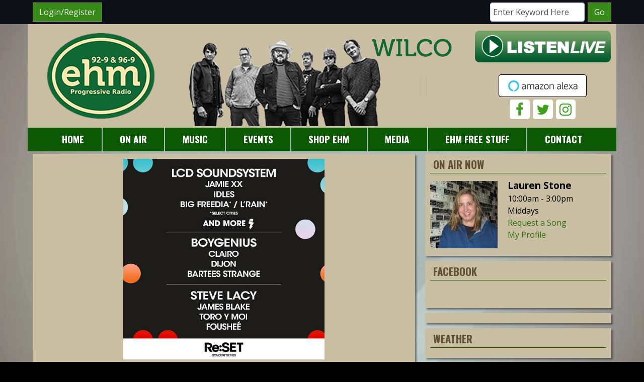

--- FILE ---
content_type: text/html; charset=UTF-8
request_url: https://wehm.com/pages/re-set
body_size: 10099
content:
<!DOCTYPE html>
<html lang="en">

<head>
  <title>
    RE SET  - WEHM  </title>
  <!-- Global site tag (gtag.js) - Google Analytics -->
<script async src="https://www.googletagmanager.com/gtag/js?id=G-14DCPY1L8X"></script>
<script>
  window.dataLayer = window.dataLayer || [];
  function gtag(){dataLayer.push(arguments);}
  gtag('js', new Date());

  gtag('config', 'G-14DCPY1L8X');
</script>
<!-- //Google Analytics -->

<link rel="stylesheet" href="https://stackpath.bootstrapcdn.com/bootstrap/4.3.1/css/bootstrap.min.css">
<link href="https://maxcdn.bootstrapcdn.com/font-awesome/4.7.0/css/font-awesome.min.css" rel="stylesheet">
<link href="https://cdn-1.envisionwise.com/1/src/css/v2-global.css" rel="stylesheet">
<link href="https://storage.googleapis.com/cdn-1-envisionwise/1/src/css/slick-slider/slick.css" rel="stylesheet" type="text/css"/>
<link href="https://storage.googleapis.com/cdn-1-envisionwise/1/src/css/slick-slider/slick-theme.css" rel="stylesheet" type="text/css"/>
<link href="/css/responsive_custom.css" rel="stylesheet">
<script src="https://code.jquery.com/jquery-3.2.1.min.js" integrity="sha256-hwg4gsxgFZhOsEEamdOYGBf13FyQuiTwlAQgxVSNgt4=" crossorigin="anonymous"></script>
<script src="https://storage.googleapis.com/cdn-1-envisionwise/1/src/js/jquery-scroller-v1.min.js"></script>
<script src="https://storage.googleapis.com/cdn-1-envisionwise/1/src/js/slick.min.js"></script>
<!--[if lt IE 9]>
<script src="https://oss.maxcdn.com/html5shiv/3.7.2/html5shiv.min.js"></script>
<script src="https://oss.maxcdn.com/respond/1.4.2/respond.min.js"></script>
<![endif]-->
<script src="https://www.google.com/recaptcha/api.js" async defer></script>
  
<meta http-equiv="X-UA-Compatible" content="IE=edge">
<meta charset="utf-8">
<meta name="viewport" content="width=device-width, initial-scale=1.0">
<meta name="twitter:card" content="summary_large_image" />
<meta name="twitter:image" content="https://wehm.com/images/fb_icon.jpg?1769020275">
<meta name="viewport" content="width=device-width, initial-scale=1.0">
<meta name="description" content="RE SET  - WEHM is located in the Hamptons on the Eastern End of Long Island, New York.  The station broadcasts on 92.9 & 96.9 is known as EHM, is the home of WEHM in the Morning and is known as the Radio Station for the stars as Paul McCartney, Bon Jovi, Howard Stern, Alec Baldwin and more all claim to be listeners and have called or stopped in from time to time!  EHM is independently owned by Long Island Radio Broadcasting!">
<meta name="keywords" content="EHM Radio, Triple A, New York, WEHM, EHM, Progressive Radio , Progressive Radio For Long Island, WEHM in the Morning, Lauren Stone, Harry Wareing, EHM Cafe, Brews N Grooves, Envisionwise, LinkedUpRadio">
<meta property="fb:app_id" content="112684982149089" />
<meta property="og:type" content="article" />
<meta property="og:url" content="https://wehm.com/pages/re-set" />
<meta property="og:title" content="RE SET  - WEHM" />
<meta property="og:image" content="https://wehm.com/images/fb_icon.jpg?1769020275">
<meta property="og:description" content="RE SET  - WEHM is located in the Hamptons on the Eastern End of Long Island, New York.  The station broadcasts on 92.9 & 96.9 is known as EHM, is the home of WEHM in the Morning and is known as the Radio Station for the stars as Paul McCartney, Bon Jovi, Howard Stern, Alec Baldwin and more all claim to be listeners and have called or stopped in from time to time!  EHM is independently owned by Long Island Radio Broadcasting!" />
<meta name="author" content="Envisionwise Website Service / LinkedUpRadio">


<script type="application/ld+json">
{
  "@context": "https://schema.org",
  "@type": "RadioStation",
  "name": "WEHM",
  "image": "https://wehm.com/images/fb_icon.jpg",
  "@id": "https://wehm.com/",
  "url": "https://wehm.com/",
  "telephone": "+1-631-267-7800",
  "address": {
    "@type": "PostalAddress",
    "streetAddress": "760 Montauk Highway",
    "addressLocality": "Watermill",
    "addressRegion": "IL",
    "postalCode": "11976",
    "addressCountry": "US"
  },
  "geo": {
    "@type": "GeoCoordinates",
    "latitude": 40.91003560000001,
    "longitude": -72.3544478
  },
  "openingHoursSpecification": {
    "@type": "OpeningHoursSpecification",
    "dayOfWeek": [
      "Monday",
      "Tuesday",
      "Wednesday",
      "Thursday",
      "Friday"
    ],
    "opens": "08:00",
    "closes": "17:00"
  },
  "sameAs": [
    "https://www.facebook.com/WEHMradio/",
    "https://twitter.com/WEHMRADIO",
    "https://www.instagram.com/wehmradio/"
  ] 
}
</script>
  <link rel="apple-touch-icon" sizes="180x180" href="/images/favicon/apple-touch-icon.png">
<link rel="icon" type="image/png" sizes="32x32" href="/images/favicon/favicon-32x32.png">
<link rel="icon" type="image/png" sizes="16x16" href="/images/favicon/favicon-16x16.png">
<link rel="manifest" href="/images/favicon/site.webmanifest">
<link rel="mask-icon" href="/images/favicon/safari-pinned-tab.svg" color="#0a5803">
<link rel="shortcut icon" href="/images/favicon/favicon.ico">
<meta name="msapplication-TileColor" content="#ffffff">
<meta name="msapplication-config" content="/images/favicon/browserconfig.xml">
<meta name="theme-color" content="#ffffff"></head>

<body class="page">

      <div class="top-bar">
  <div class="container">
    <div class="row">
      <div class="col-lg-4 d-none d-lg-block">
        <div class="member-nav">
                    <button id="login-toggle" class="btn btn-primary">Login/Register</button>
          <div class="user-nav">
            <form method="post" action="/redirect/login" class="form-horizontal">
              <input type="hidden" name="return_url" value="/pages/re-set"/>
                            <div class="form-group">
                <label class="control-label">Email Address:</label>
                <input id="user" type="text" name="email_addr" class="form-control" title="E-Mail"/>
              </div>
              <div class="form-group">
                <label class="control-label">Password:</label>
                <input id="pw" type="password" name="login_pass" class="form-control" title="Password"/>
                <p><a href="/members/forgot-password">Forgot Password</a> </p>
              </div>
              <div class="form-group">
                <button class="btn btn-primary btn-station" type="submit" value="Login">Login</button>
              </div>
            </form>
            <p>Not a Member? <a href="/members/register">Sign up here!</a> </p>
          </div>
                  </div>
      </div>
      <div class="col-lg-4 offset-lg-4 d-none d-lg-block">
        <div class="module-keyword">
  <div class="row">
    <div class="col-sm-12"> 
      <form class="form-inline" method="post" action="/redirect/keyword" target="_parent">
      	<input type="hidden" name="station_id" value="1621">
        <div class="input-group form-group mr-1">
          <label class="sr-only" for="keyword">Keyword</label>
          <input type="text" class="form-control" name="keyword" id="keyword" value="Enter Keyword Here" onClick="this.value='';">
        </div>
        <button type="submit" name="keyword-submit" class="btn btn-default btn-station btn-primary">Go</button>
      </form>
    </div>
	</div>
</div>      </div>
    </div>
  </div>
</div>
    <section>
  <div class="container">
    <div class="row header align-items-center stack-override">
      <div class="col-md-3 py-2">
        <div class="zone zone-7397">
<a name="stack-260535"></a>
<div id="stack-260535"></div>
		<section class="stack-item-wrapper " id="stack-260535">
		
			<div class="header-row-before"></div>
			<div class="body-row-container">
		<div class="body-row">

		<div class="stack">
<section class="stack-content">
  <p><a class="links " href="/"><img alt="" class="img-responsive center-block" src="https://wehm.linkedupradio.com/assets/images/logo/wehm-big-logo2.png" style="width: 220px; height: 170px;" /></a></p>
</section>					</div> <!-- /.stack -->
					</div><!-- /.body-row -->
        </div> <!-- /.body-row-container -->

<div class="body_row_after"></div>
</section><!-- /.stack-item-wrapper -->

</div>
      </div>
      <div class="col-md-6 d-none d-md-block">
        <div class="row">
	<div class="col-sm-12 no-padding p-0">
		<div id="bannerslideshow">
			<div class="cycle-slideshow" data-cycle-slides="div">
																				<div>
												<img class="img-responsive" src="/assets/artist_banner_9999_1512746986.png" width="530" height="200" alt="banner"/>
											</div>
															<div>
												<img class="img-responsive" src="/assets/artist_banner_9999_1512746990.png" width="530" height="200" alt="banner"/>
											</div>
															<div>
												<img class="img-responsive" src="/assets/artist_banner_9999_1512746993.png" width="530" height="200" alt="banner"/>
											</div>
															<div>
												<img class="img-responsive" src="/assets/artist_banner_9999_1512746997.png" width="530" height="200" alt="banner"/>
											</div>
															<div>
												<img class="img-responsive" src="/assets/artist_banner_9999_1512747000.png" width="530" height="200" alt="banner"/>
											</div>
															<div>
												<img class="img-responsive" src="/assets/artist_banner_9999_1512747005.png" width="530" height="200" alt="banner"/>
											</div>
															<div>
												<img class="img-responsive" src="/assets/artist_banner_9999_1512747008.png" width="530" height="200" alt="banner"/>
											</div>
															<div>
												<img class="img-responsive" src="/assets/artist_banner_9999_1513622795.png" width="530" height="200" alt="banner"/>
											</div>
													</div>
		</div>
	</div>
</div>      </div>
      <div class="col-md-3 py-2 d-none d-md-block">
        <div class="zone zone-7400">
<a name="stack-260539"></a>
<div id="stack-260539"></div>
		<section class="stack-item-wrapper d-none d-lg-block" id="stack-260539">
		
			<div class="header-row-before"></div>
			<div class="body-row-container">
		<div class="body-row">

		<div class="stack">
<section class="stack-content">
  <p><a class="links " href="https://player.amperwave.net/1028" onclick="window.open(this.href, '', 'resizable=no,status=no,location=no,toolbar=no,menubar=no,fullscreen=no,scrollbars=no,dependent=no,width=800,height=530'); return false;" style="background-color: rgb(204, 204, 204);"><img alt="" src="https://wehm.linkedupradio.com/assets/images/listen-live/listen-live.png" style="width: 300px; height: 70px;"></a><p>&nbsp;</p></p>
</section>					</div> <!-- /.stack -->
					</div><!-- /.body-row -->
        </div> <!-- /.body-row-container -->

<div class="body_row_after"></div>
</section><!-- /.stack-item-wrapper -->
<a name="stack-280131"></a>
<div id="stack-280131"></div>
		<section class="stack-item-wrapper d-none d-lg-block" id="stack-280131">
		
			<div class="header-row-before"></div>
			<div class="body-row-container">
		<div class="body-row">

		<div class="stack">
<section class="stack-content">
  <p style="text-align: center;">
	<a class="links " href="/pages/alexa"><img alt="" src="https://wehm.com/assets/images/alexa/alexa-button.png" style="width: 175px; height: 45px;" /></a></p>
</section>					</div> <!-- /.stack -->
					</div><!-- /.body-row -->
        </div> <!-- /.body-row-container -->

<div class="body_row_after"></div>
</section><!-- /.stack-item-wrapper -->

</div>
        <div class="social-links">
  <ul class="list-unstyled d-flex justify-content-center mb-0">
        <li><a href="https://www.facebook.com/wehmradio/" target="_blank" class="fa fa-fw fa-facebook fa-lg"></a></li>
            <li><a href="https://twitter.com/wehmradio" target="_blank" class="fa fa-fw fa-twitter fa-lg"></a></li>
            <li><a href="https://www.instagram.com/wehmradio/" target="_blank" class="fa fa-fw fa-instagram fa-lg"></a></li>
                          </ul>
</div>      </div>
    </div>
    
<nav class="navbar navbar-expand-lg navbar-custom">

  <button class="navbar-toggler" type="button" data-toggle="collapse" data-target="#navbarCustom"
    aria-controls="navbarCustom" aria-expanded="false" aria-label="Toggle navigation">
    <span class="navbar-toggler-icon"></span>
  </button>

    <a href="https://player.amperwave.net/1028" target="_blank"
    class="navbar-listen d-lg-none"><i class="fa fa-play-circle-o"></i> Listen Live</a>
  
  <div class="collapse navbar-collapse justify-content-center" id="navbarCustom">
    <ul class="nav navbar-nav">

      
      <li class="dropdown">
        <a href="/" class="nav-link dropdown-toggle" role="button" data-toggle="dropdown"
          aria-haspopup="true" aria-expanded="false"
          target="_self">Home</a>
              </li>

      
      <li class="dropdown">
        <a href="/on-air" class="nav-link dropdown-toggle" role="button" data-toggle="dropdown"
          aria-haspopup="true" aria-expanded="false"
          target="_self">On Air</a>
                <ul class="dropdown-menu" aria-labelledby="navbarDropdown">

          
	<li class="dropdown-submenu">
		<a href="/on-air/harry-wareing">
			Harry Wareing		</a>
		</li>
	<li class="dropdown-submenu">
		<a href="/on-air/lauren-stone">
			Lauren Stone		</a>
		</li>
	<li class="dropdown-submenu">
		<a href="/on-air/chris-mosser">
			Chris Mosser		</a>
		</li>
	<li class="dropdown-submenu">
		<a href="/on-air/finn">
			Finn		</a>
		</li>
	<li class="dropdown-submenu">
		<a href="/on-air/vinny-marino">
			Vinny Marino		</a>
		</li>
	<li class="dropdown-submenu">
		<a href="/on-air/jerrad-anderson">
			Jerrad Anderson		</a>
		</li>

<li class="dropdown">
	<a href="/schedule" target="_self" class="dropdown-toggle"  data-toggle="dropdown" role="button" aria-haspopup="true" aria-expanded="false">
		Schedule	</a>
	
	</li>


<li class="dropdown">
	<a href="/programs" target="_self" class="dropdown-toggle"  data-toggle="dropdown" role="button" aria-haspopup="true" aria-expanded="false">
		Programs	</a>
	
	</li>

        </ul>
              </li>

      
      <li class="dropdown">
        <a href="" class="nav-link dropdown-toggle" role="button" data-toggle="dropdown"
          aria-haspopup="true" aria-expanded="false"
          target="_self">Music</a>
                <ul class="dropdown-menu" aria-labelledby="navbarDropdown">

          	<li>
		<a href="/music/new-music-bin">
			New Music Bin		</a>
			</li> 
	<li>
		<a href="/music/new-release-tuesday">
			New Release Tuesday		</a>
			</li> 
	<li>
		<a href="/music/make-an-e-quest">
			Make An E-Quest		</a>
			</li> 
	<li>
		<a href="/music/who-sings-that-song">
			Who Sings That Song?		</a>
			</li> 
	<li>
		<a href="/music/ehm-local">
			EHM Local		</a>
			</li> 

<li class="dropdown">
	<a href="/pages/year-in-review-25" target="_self" class="dropdown-toggle"  data-toggle="dropdown" role="button" aria-haspopup="true" aria-expanded="false">
		Best of 2025	</a>
	
	</li>


<li class="dropdown">
	<a href="/pages/year-in-review-24" target="_self" class="dropdown-toggle"  data-toggle="dropdown" role="button" aria-haspopup="true" aria-expanded="false">
		Best of 2024	</a>
	
	</li>


<li class="dropdown">
	<a href="/pages/year-in-review-2023" target="_self" class="dropdown-toggle"  data-toggle="dropdown" role="button" aria-haspopup="true" aria-expanded="false">
		Best of 2023	</a>
	
	</li>


<li class="dropdown">
	<a href="/pages/best-of-2022" target="_self" class="dropdown-toggle"  data-toggle="dropdown" role="button" aria-haspopup="true" aria-expanded="false">
		Best of 2022	</a>
	
	</li>


<li class="dropdown">
	<a href="/pages/best-of-2021" target="_self" class="dropdown-toggle"  data-toggle="dropdown" role="button" aria-haspopup="true" aria-expanded="false">
		Best of 2021	</a>
	
	</li>


<li class="dropdown">
	<a href="/pages/best-of-2020" target="_self" class="dropdown-toggle"  data-toggle="dropdown" role="button" aria-haspopup="true" aria-expanded="false">
		Best of 2020	</a>
	
	</li>


<li class="dropdown">
	<a href="/pages/best-of-2019" target="_self" class="dropdown-toggle"  data-toggle="dropdown" role="button" aria-haspopup="true" aria-expanded="false">
		Best of 2019	</a>
	
	</li>


<li class="dropdown">
	<a href="/pages/best-of-2017" target="_self" class="dropdown-toggle"  data-toggle="dropdown" role="button" aria-haspopup="true" aria-expanded="false">
		Best Of 2017	</a>
	
	</li>


<li class="dropdown">
	<a href="/pages/best-of-2018" target="_self" class="dropdown-toggle"  data-toggle="dropdown" role="button" aria-haspopup="true" aria-expanded="false">
		Best of 2018	</a>
	
	</li>

        </ul>
              </li>

      
      <li class="dropdown">
        <a href="" class="nav-link dropdown-toggle" role="button" data-toggle="dropdown"
          aria-haspopup="true" aria-expanded="false"
          target="_self">Events</a>
                <ul class="dropdown-menu" aria-labelledby="navbarDropdown">

          	<li>
		<a href="/community/community-calendar">
			Community Calendar		</a>
			</li> 
	<li>
		<a href="/community/concert-calendar">
			Concert Calendar		</a>
			</li> 
	<li>
		<a href="/community/submit-an-event">
			Submit An Event		</a>
			</li> 

<li class="dropdown">
	<a href="/local-events" target="_self" class="dropdown-toggle"  data-toggle="dropdown" role="button" aria-haspopup="true" aria-expanded="false">
		Local Events	</a>
	
	</li>


<li class="dropdown">
	<a href="https://new.evvnt.com/?with_navbar&force_snap_sell&partner=WEHM&publisher_id=11902&partner_name=WEHM-FM" target="_blank" >
		Promote Event	</a>
	
	</li>


<li class="dropdown">
	<a href="/pages/ehmgiglist" target="_self" class="dropdown-toggle"  data-toggle="dropdown" role="button" aria-haspopup="true" aria-expanded="false">
		The 'EHM Giglist	</a>
	
	</li>


<li class="dropdown">
	<a href="https://www.facebook.com/pg/WEHMradio/events/?ref=page_internal" target="_blank" >
		EHM Events	</a>
	
	</li>

        </ul>
              </li>

      
      <li class="dropdown">
        <a href="https://wehm.myspreadshop.com" class="nav-link dropdown-toggle" role="button" data-toggle="dropdown"
          aria-haspopup="true" aria-expanded="false"
          target="_blank">Shop EHM</a>
              </li>

      
      <li class="dropdown">
        <a href="/podcasts" class="nav-link dropdown-toggle" role="button" data-toggle="dropdown"
          aria-haspopup="true" aria-expanded="false"
          target="_self">Media</a>
                <ul class="dropdown-menu" aria-labelledby="navbarDropdown">

          
<li class="dropdown">
	<a href="/pages/artist-interviews" target="_self" class="dropdown-toggle"  data-toggle="dropdown" role="button" aria-haspopup="true" aria-expanded="false">
		Artist Interviews	</a>
	
	</li>


<li class="dropdown">
	<a href="/pages/building-a-better-community-2023" target="_self" class="dropdown-toggle"  data-toggle="dropdown" role="button" aria-haspopup="true" aria-expanded="false">
		Building a Better Community '22	</a>
	
	</li>


<li class="dropdown">
	<a href="/pages/ocean-spray-hot-tubs-saunas-virtual-tour-westhampton-beach" target="_self" class="dropdown-toggle"  data-toggle="dropdown" role="button" aria-haspopup="true" aria-expanded="false">
		Ocean Spray Hot Tubs & Saunas	</a>
	
	</li>


<li class="dropdown">
	<a href="/pages/homegrown-with-ltv" target="_self" class="dropdown-toggle"  data-toggle="dropdown" role="button" aria-haspopup="true" aria-expanded="false">
		Homegrown with LTV	</a>
	
	</li>


<li class="dropdown">
	<a href="/pages/artist-spotlight-interviews" target="_self" class="dropdown-toggle"  data-toggle="dropdown" role="button" aria-haspopup="true" aria-expanded="false">
		Artist Spotlight Interviews	</a>
	
	</li>


<li class="dropdown">
	<a href="/pages/ehm-virtual-sessions" target="_self" class="dropdown-toggle"  data-toggle="dropdown" role="button" aria-haspopup="true" aria-expanded="false">
		Virtual Sessions	</a>
	
	</li>

        </ul>
              </li>

      
      <li class="dropdown">
        <a href="/ehm-free-stuff" class="nav-link dropdown-toggle" role="button" data-toggle="dropdown"
          aria-haspopup="true" aria-expanded="false"
          target="_self">EHM Free Stuff</a>
                <ul class="dropdown-menu" aria-labelledby="navbarDropdown">

                  </ul>
              </li>

      
      <li class="dropdown">
        <a href="" class="nav-link dropdown-toggle" role="button" data-toggle="dropdown"
          aria-haspopup="true" aria-expanded="false"
          target="_self">Contact</a>
                <ul class="dropdown-menu" aria-labelledby="navbarDropdown">

          	<li>
		<a href="/contact/station-info">
			Station Info		</a>
			</li> 
	<li>
		<a href="/contact/about">
			About		</a>
			</li> 
	<li>
		<a href="/contact/employment-opportunities">
			Employment Opportunities		</a>
			</li> 
	<li>
		<a href="/contact/advertising-information">
			Advertising Information		</a>
			</li> 
	<li>
		<a href="/contact/privacy-statement">
			Privacy & Guidelines 		</a>
			</li> 
        </ul>
              </li>

          </ul>
  </div>
</nav>  </div>
</section>
  
  <section>
    <div class="container content">
      <div class="row">
                  <div class="col-md-8">
            <div class="zone zone-center">
<a name="stack-373791"></a>
<div id="stack-373791"></div>
		<section class="stack-item-wrapper " id="stack-373791">
		
			<div class="header-row-before"></div>
			<div class="body-row-container">
		<div class="body-row">

		<div class="stack">
<div class="module-form">
  
        <div class="row">
          <div class="col-md-12">
						<p style="text-align: center;"><img alt="" src="https://wehm.com/assets/files/attachment-reset2023.jpg" style="width: 400px; height: 400px;" /><br />
&nbsp;</p>

<p><span style="font-family:trebuchet ms,helvetica,sans-serif;"><strong>Re:Set Concert Series</strong><br />
Forest Hills Stadium, Queens, NY<br />
June 16th-19th, 2023<br />
<a href="https://www.axs.com/series/17099/re-set-forest-hills-stadium-tickets?skin=foresthills&amp;mkt_campaign=26V1J9F69I9NLEDOU62HJ7Y6&amp;gclid=Cj0KCQjwjryjBhD0ARIsAMLvnF-341Wx_I3N7u0gCgtWTyOG-pR6gVSJpmiP0ByXoE0PubBGP0rD8OUaAubLEALw_wcB&amp;gclsrc=aw.ds" target="_blank">CLICK HERE TO PURCHASE TICKETS</a></span></p>
       		</div>
        </div>
					<script type="text/javascript">
    		var RecaptchaOptions = {
    			theme: 'custom',
    			custom_theme_widget: 'recaptcha_widget'
    		};
			</script>
						<form  class="form-horizontal" data-toggle="validator" method="post" action="/pages/re-set" >
			<input type="hidden" name="hash" value="ff18a14cef10dabb9c1bcde440456ab6,1769020275" />
							<div class="form-group row" align="center"> 
					<div class="col-sm-12">
						<p>*All fields are required.</p>
					</div>
				</div>
									<div class="form-group row">
						<label class="col-sm-4 control-label required">
						First Name: </label>
						<div class="col-sm-7 col-xs-12"> 
																<input type="text" class="form-control" name="field157582" value="">
															</div>
					</div>
										<div class="form-group row">
						<label class="col-sm-4 control-label required">
						Last Name: </label>
						<div class="col-sm-7 col-xs-12"> 
																<input type="text" class="form-control" name="field157583" value="">
															</div>
					</div>
										<div class="form-group row">
						<label class="col-sm-4 control-label required">
						Email: </label>
						<div class="col-sm-7 col-xs-12"> 
																<input type="text" class="form-control" name="field157584" value="">
															</div>
					</div>
										<div class="form-group row">
						<label class="col-sm-4 control-label required">
						Phone #: </label>
						<div class="col-sm-7 col-xs-12"> 
																<input type="text" class="form-control" name="field157585" value="">
															</div>
					</div>
										<div class="form-group row">
						<label class="col-sm-4 control-label required">
						Town: </label>
						<div class="col-sm-7 col-xs-12"> 
																<input type="text" class="form-control" name="field157586" value="">
															</div>
					</div>
										<div class="form-group row">
						<label class="col-sm-4 control-label required">
						D.O.B.: </label>
						<div class="col-sm-7 col-xs-12"> 
																<input type="text" class="form-control" name="field157587" value="">
															</div>
					</div>
					            
            			<p>&nbsp;</p>
			            			<input type="text" name="fargone_empties" id="fargone_empties" class="lur-honeypot" value="" style="position: absolute;left: -9999px;" autocomplete="off">
            
			<div class="form-group row" >
				<div class="col-sm-9" id="recaptcha_container">
											<div class="row">
							<div class="col-sm-8 text-right"> <strong>SPAM Protection:</strong><span class="glyphicon glyphicon-arrow-right"></span><br />Please check mark <em>I'm not a robot</em> in this box:<br /></div>
							<div class="col-sm-4" id="recaptcha_container">
                                <div>
                                	<div class="g-recaptcha" data-sitekey="6Ld5SjAUAAAAACmcBKr_myz8Pn_uK17z1vQTZUfb" data-size="compact"> </div>
                                	<noscript>
	                                <div style="width: 302px; height: 422px;" align="center">
        	                            <div style="width: 302px; height: 422px; position: relative;" align="center">
            		                        <div style="width: 302px; height: 422px; position: absolute;" align="center">
                                    			<iframe src="https://www.google.com/recaptcha/api/fallback?k=6LeIxAcTAAAAAJcZVRqyHh71UMIEGNQ_MXjiZKhI" frameborder="0" scrolling="no" style="width: 250px; height:422px; border-style: none;"> </iframe>
    										</div>
    										<div style="width: 300px; height: 60px; border-style: none; bottom: 12px; left: 25px; margin: 0px; padding: 0px; right: 25px; background: #f9f9f9; border: 1px solid #c1c1c1; border-radius: 3px;">
    											<textarea id="g-recaptcha-response" name="g-recaptcha-response" class="g-recaptcha-response" style="width: 250px; height: 40px; border: 1px solid #c1c1c1; margin: 10px 25px; padding: 0px; resize: none;" ></textarea>
    										</div>
    									</div>
									</div>
									</noscript>
								</div>
							</div>
						</div>
									</div>
	           <!-- col-sm-9 --> 
			</div>
            <!-- end .form-group -->
                        
            <div class="form-group row">
                <div class="col-sm-6">
					<input type="text" name="email" style="display: none">
					<input type="text" name="subject" style="display: none">
                </div>
                <div class="col-sm-6">
					<button type="submit" value="Submit" class="btn btn-default btn-station btn-primary formbutton">Submit</button>&nbsp;
					<button type="reset" class="btn btn-default btn-station btn-primary formbutton" value="Reset">Reset</button>
                </div>
            </div>
            <!--End Container 2-->
			</form>
            <div class="row privacy-notice">
	<div class="col-sm-12">
		<h4>Privacy Notice</h4>
					<p>Your registration information is for the use of WEHM only. We collect information in order to keep you informed of contests and events sponsored or promoted by WEHM. WEHM will not sell, rent or in any way distribute personal information supplied to us by you. The information you provide us stays with WEHM only.</p>
		
	</div>
</div></div>
<!--End Form Container 1-->
					</div> <!-- /.stack -->
					</div><!-- /.body-row -->
        </div> <!-- /.body-row-container -->

<div class="body_row_after"></div>
</section><!-- /.stack-item-wrapper -->

</div>
          </div>
          <div class="col-md-4">
            <div class="zone zone-right">
<a name="stack-268070"></a>
<div id="stack-268070"></div>
		<section class="stack-item-wrapper " id="stack-268070">
		
			<div class="header-row-before"></div>
				<div class="header-row-container">
			<div class="header-row">
				<div class="header-text">
				 <h2>
					On Air Now					</h2>
				</div>
			</div>
		</div>
		<div class="header-row-after"></div>
		<div class="body-row-container">
		<div class="body-row">

		<div class="stack">
<div class="module-onair icon-left">
	<div class="row">
		<div class="col-5 col-xs-5">
			<div class="icon">
				<a href="/on-air/lauren-stone"><img src="/assets/jocks_4672_1503277114.jpg" alt="Lauren Stone" border="0" class="img-responsive"></a>			</div>
		</div>
		<div class="col-7 col-xs-7">
			<div class="jock-name">
				Lauren Stone			</div>
			<div class="program-time">
				10:00am - 3:00pm			</div>
			<div class="program-name">
				Middays			</div>
      			<div class="on-air-link">
				<a href="/music/make-an-e-quest" title="Request a Song">
					Request a Song				</a>
			</div>
      			<div class="on-air-link">
								<a href="/on-air/lauren-stone">My Profile</a>
							</div>
		</div>
	</div>
</div>					</div> <!-- /.stack -->
					</div><!-- /.body-row -->
        </div> <!-- /.body-row-container -->

<div class="body_row_after"></div>
</section><!-- /.stack-item-wrapper -->
<a name="stack-314448"></a>
<div id="stack-314448"></div>
		<section class="stack-item-wrapper " id="stack-314448">
		
			<div class="header-row-before"></div>
				<div class="header-row-container">
			<div class="header-row">
				<div class="header-text">
				 <h2>
					Facebook					</h2>
				</div>
			</div>
		</div>
		<div class="header-row-after"></div>
		<div class="body-row-container">
		<div class="body-row">

		<div class="stack">
<section class="stack-content">
  <div class="row">
<div class="col-sm-12" style="text-align:center;">
<div id="fb-root">&nbsp;</div>
<script>(function(d, s, id) {
  var js, fjs = d.getElementsByTagName(s)[0];
  if (d.getElementById(id)) return;
  js = d.createElement(s); js.id = id;
  js.src = "//connect.facebook.net/en_US/sdk.js#xfbml=1&version=v2.9";
  fjs.parentNode.insertBefore(js, fjs);
}(document, 'script', 'facebook-jssdk'));</script>

<div class="fb-page" data-adapt-container-width="true" data-hide-cover="false" data-href="https://www.facebook.com/WEHMradio/?ref=ts" data-show-facepile="true" data-small-header="false" data-tabs="timeline">
<blockquote cite="https://www.facebook.com/WEHMradio/?ref=ts" class="fb-xfbml-parse-ignore"><a href="https://www.facebook.com/WEHMradio/?ref=ts">WEHM</a></blockquote>
</div>
</div>

</section>					</div> <!-- /.stack -->
					</div><!-- /.body-row -->
        </div> <!-- /.body-row-container -->

<div class="body_row_after"></div>
</section><!-- /.stack-item-wrapper -->
<a name="stack-361151"></a>
<div id="stack-361151"></div>
		<section class="stack-item-wrapper " id="stack-361151">
		
			<div class="header-row-before"></div>
			<div class="body-row-container">
		<div class="body-row">

		<div class="stack">
<div class="openx-zone env_rotating_lead" align="center">
<ins data-revive-zoneid="8500" data-revive-ct0="%c" data-revive-id="38f86457b204ee203d36085fbe49e2db"></ins><script async src="//webwiseforradio.com/ads/www/delivery/asyncjs.php"></script>
</div>
					</div> <!-- /.stack -->
					</div><!-- /.body-row -->
        </div> <!-- /.body-row-container -->

<div class="body_row_after"></div>
</section><!-- /.stack-item-wrapper -->
<a name="stack-260517"></a>
<div id="stack-260517"></div>
		<section class="stack-item-wrapper " id="stack-260517">
		
			<div class="header-row-before"></div>
				<div class="header-row-container">
			<div class="header-row">
				<div class="header-text">
				 <h2>
					Weather					</h2>
				</div>
			</div>
		</div>
		<div class="header-row-after"></div>
		<div class="body-row-container">
		<div class="body-row">

		<div class="stack">
<a href="https://www.accuweather.com/en/us/southampton-ny/11968/weather-forecast/339773" class="aw-widget-legal">
<!--
By accessing and/or using this code snippet, you agree to AccuWeather’s terms and conditions (in English) which can be found at https://www.accuweather.com/en/free-weather-widgets/terms and AccuWeather’s Privacy Statement (in English) which can be found at https://www.accuweather.com/en/privacy.
-->
</a><div id="awcc1524575863922" class="aw-widget-current"  data-locationkey="339773" data-unit="f" data-language="en-us" data-useip="false" data-uid="awcc1524575863922" data-targeturl="http://wehm.com/forecast"></div><script type="text/javascript" src="https://oap.accuweather.com/launch.js"></script><!-- Weather Icons by ~KorToIk (http://kortoik.deviantart.com/art/Sticker-Weather-Icons-78827487) -->					</div> <!-- /.stack -->
					</div><!-- /.body-row -->
        </div> <!-- /.body-row-container -->

<div class="body_row_after"></div>
</section><!-- /.stack-item-wrapper -->
<a name="stack-389790"></a>
<div id="stack-389790"></div>
		<section class="stack-item-wrapper " id="stack-389790">
		
			<div class="header-row-before"></div>
			<div class="body-row-container">
		<div class="body-row">

		<div class="stack">
<div class="openx-zone env_rotating_lead" align="center">
<ins data-revive-zoneid="10113" data-revive-ct0="%c" data-revive-id="38f86457b204ee203d36085fbe49e2db"></ins><script async src="//webwiseforradio.com/ads/www/delivery/asyncjs.php"></script>
</div>
					</div> <!-- /.stack -->
					</div><!-- /.body-row -->
        </div> <!-- /.body-row-container -->

<div class="body_row_after"></div>
</section><!-- /.stack-item-wrapper -->
<a name="stack-389791"></a>
<div id="stack-389791"></div>
		<section class="stack-item-wrapper " id="stack-389791">
		
			<div class="header-row-before"></div>
			<div class="body-row-container">
		<div class="body-row">

		<div class="stack">
<div class="openx-zone env_rotating_lead" align="center">
<ins data-revive-zoneid="10114" data-revive-ct0="%c" data-revive-id="38f86457b204ee203d36085fbe49e2db"></ins><script async src="//webwiseforradio.com/ads/www/delivery/asyncjs.php"></script>
</div>
					</div> <!-- /.stack -->
					</div><!-- /.body-row -->
        </div> <!-- /.body-row-container -->

<div class="body_row_after"></div>
</section><!-- /.stack-item-wrapper -->
<a name="stack-389836"></a>
<div id="stack-389836"></div>
		<section class="stack-item-wrapper " id="stack-389836">
		
			<div class="header-row-before"></div>
			<div class="body-row-container">
		<div class="body-row">

		<div class="stack">
<div class="openx-zone env_rotating_lead" align="center">
<ins data-revive-zoneid="10134" data-revive-ct0="%c" data-revive-id="38f86457b204ee203d36085fbe49e2db"></ins><script async src="//webwiseforradio.com/ads/www/delivery/asyncjs.php"></script>
</div>
					</div> <!-- /.stack -->
					</div><!-- /.body-row -->
        </div> <!-- /.body-row-container -->

<div class="body_row_after"></div>
</section><!-- /.stack-item-wrapper -->
<a name="stack-389837"></a>
<div id="stack-389837"></div>
		<section class="stack-item-wrapper " id="stack-389837">
		
			<div class="header-row-before"></div>
			<div class="body-row-container">
		<div class="body-row">

		<div class="stack">
<div class="openx-zone env_rotating_lead" align="center">
<ins data-revive-zoneid="10135" data-revive-ct0="%c" data-revive-id="38f86457b204ee203d36085fbe49e2db"></ins><script async src="//webwiseforradio.com/ads/www/delivery/asyncjs.php"></script>
</div>
					</div> <!-- /.stack -->
					</div><!-- /.body-row -->
        </div> <!-- /.body-row-container -->

<div class="body_row_after"></div>
</section><!-- /.stack-item-wrapper -->
<a name="stack-389799"></a>
<div id="stack-389799"></div>
		<section class="stack-item-wrapper " id="stack-389799">
		
			<div class="header-row-before"></div>
			<div class="body-row-container">
		<div class="body-row">

		<div class="stack">
<div class="openx-zone env_rotating_lead" align="center">
<ins data-revive-zoneid="10115" data-revive-ct0="%c" data-revive-id="38f86457b204ee203d36085fbe49e2db"></ins><script async src="//webwiseforradio.com/ads/www/delivery/asyncjs.php"></script>
</div>
					</div> <!-- /.stack -->
					</div><!-- /.body-row -->
        </div> <!-- /.body-row-container -->

<div class="body_row_after"></div>
</section><!-- /.stack-item-wrapper -->

</div>
          </div>
                      </div>
    </div>
  </section>

      <section>
  <div class="container ad-bg">
    <div class="row ad-row">
      <div class="col-md-12 footer-ad-lg">
        <div class="text-center"> <ins data-revive-zoneid="4729" data-revive-ct0="%c" data-revive-id="38f86457b204ee203d36085fbe49e2db"></ins>
          <script async src="//webwiseforradio.com/ads/www/delivery/asyncjs.php"></script>
        </div>
      </div>
    </div>
    <div class="row ad-row">
      <div class="col-footer">
        <div class="footer-ad"> <ins data-revive-zoneid="4730" data-revive-ct0="%c" data-revive-id="38f86457b204ee203d36085fbe49e2db"></ins>
          <script async src="//webwiseforradio.com/ads/www/delivery/asyncjs.php"></script>
        </div>
      </div>
      <div class="col-footer">
        <div class="footer-ad"> <ins data-revive-zoneid="4731" data-revive-ct0="%c" data-revive-id="38f86457b204ee203d36085fbe49e2db"></ins>
          <script async src="//webwiseforradio.com/ads/www/delivery/asyncjs.php"></script>
        </div>
      </div>
      <div class="col-footer">
        <div class="footer-ad"> <ins data-revive-zoneid="4732" data-revive-ct0="%c" data-revive-id="38f86457b204ee203d36085fbe49e2db"></ins>
          <script async src="//webwiseforradio.com/ads/www/delivery/asyncjs.php"></script>
        </div>
      </div>
      <div class="col-footer">
        <div class="footer-ad"> <ins data-revive-zoneid="4733" data-revive-ct0="%c" data-revive-id="38f86457b204ee203d36085fbe49e2db"></ins>
          <script async src="//webwiseforradio.com/ads/www/delivery/asyncjs.php"></script>
        </div>
      </div>
      <div class="col-footer">
        <div class="footer-ad"> <ins data-revive-zoneid="4734" data-revive-ct0="%c" data-revive-id="38f86457b204ee203d36085fbe49e2db"></ins>
          <script async src="//webwiseforradio.com/ads/www/delivery/asyncjs.php"></script>
        </div>
      </div>
    </div>
  </div>
  <div class="footer">
    <div class="container">
      <div class="row">
        <div class="col-md-12">
          <div class="stack-override footer-nav">
            <div class="zone zone-7395">
<a name="stack-330342"></a>
<div id="stack-330342"></div>
		<section class="stack-item-wrapper " id="stack-330342">
		
			<div class="header-row-before"></div>
			<div class="body-row-container">
		<div class="body-row">

		<div class="stack">
<section class="stack-content">
  <p style="text-align: center;">If you need help accessing the online public file due to a disability, please&nbsp;<a href="mailto:webmaster@libroadcasting.com">contact us</a></p>
</section>					</div> <!-- /.stack -->
					</div><!-- /.body-row -->
        </div> <!-- /.body-row-container -->

<div class="body_row_after"></div>
</section><!-- /.stack-item-wrapper -->
<a name="stack-260580"></a>
<div id="stack-260580"></div>
		<section class="stack-item-wrapper " id="stack-260580">
		
			<div class="header-row-before"></div>
			<div class="body-row-container">
		<div class="body-row">

		<div class="stack">
<section class="stack-content">
  <p style="text-align: center;"><a class="links " href="https://wehm.com/">Home</a>&nbsp; |&nbsp; <a class="links " href="https://publicfiles.fcc.gov/fm-profile/WEHM" target="_blank">WEHM Public File</a>&nbsp; |&nbsp;&nbsp;<a href="https://wehm.com/assets/files/eeo/LongIslandRadioBroadcastingEEOforFebruary2024-January2025.pdf" target="_blank">EEO</a>&nbsp; |&nbsp;&nbsp;<a class="links " href="https://wehm.com/contact/employment-opportunities">Employment Opportunities</a>&nbsp;&nbsp;|&nbsp;&nbsp;<a class="links " href="https://wehm.com/contact/advertising-information">Advertising Information</a>&nbsp; |&nbsp;&nbsp;<a class="links " href="https://wehm.com/contact/station-info">Contact</a></p>

<p style="text-align: center;"><a href="https://wehm.com/pages/fccapplications">WEHM/WEHN FCC Applications</a></p>

<p>&nbsp;</p>
</section>					</div> <!-- /.stack -->
					</div><!-- /.body-row -->
        </div> <!-- /.body-row-container -->

<div class="body_row_after"></div>
</section><!-- /.stack-item-wrapper -->
<a name="stack-264395"></a>
<div id="stack-264395"></div>
		<section class="stack-item-wrapper " id="stack-264395">
		
			<div class="header-row-before"></div>
			<div class="body-row-container">
		<div class="body-row">

		<div class="stack">
<section class="stack-content">
  <div class="row">
<div class="col-sm-3"><a class="links " href="https://wbaz.com/" target="_blank"><img src="https://wehm.com/assets/images/logo/1025%20MAIN%20updated.webp" style="width: 139px; height: 100px;" /></a></div>

<div class="col-sm-6"><a class="links " href="https://digital.libroadcasting.com/" target="_blank"><img src="https://wehm.com/assets/images/logo/lidigital.png" style="width: 447px; height: 100px;" /></a></div>

<div class="col-sm-3"><a class="links " href="https://beachradio1017.com/" target="_blank"><img src="https://wehm.linkedupradio.com/assets/images/logo/beach-logo-2.png" style="width: 163px; height: 100px;" /></a></div>
</div>

<p>&nbsp;</p>
</section>					</div> <!-- /.stack -->
					</div><!-- /.body-row -->
        </div> <!-- /.body-row-container -->

<div class="body_row_after"></div>
</section><!-- /.stack-item-wrapper -->

</div>
          </div>
        </div>
      </div>
      <div class="row footer-info">
        <div class="col-md-6">
          <p class="copyright">&copy; 2026 WEHM, LONG ISLAND RADIO BROADCASTING, LLC. </p>
          <a class="d-none d-md-block" href="https://linkedupradio.com" target="_blank" id="lur-logo"><img src="https://linkedupradio.com/images/linkedupradio_icon_light.png" class="img-responsive" alt="LinkedUpRadio" border="0" /></a>
        </div>
        <div class="col-md-6">
          <p class="admin-access">Built on <a href="https://envisionwise.com" target="_blank">Envisionwise</a> Technology. </p>
          <a class="d-none d-md-block" href="https://envisionwise.com" target="_blank"><img src="https://linkedupradio.com/images/envisionwise_icon_light.png" class="img-responsive pull-right" alt="Envisionwise Web Services" border="0" /></a>
        </div>
      </div>
    </div>
  </div>
  <div class="mobile-footer-ad">
    <ins data-revive-zoneid="8198" data-revive-ct0="%c" data-revive-id="38f86457b204ee203d36085fbe49e2db"></ins>
    <script async src="//webwiseforradio.com/ads/www/delivery/asyncjs.php"></script>
  </div>
</section>  
  <!-- ShadowBox Plugin -->
<link rel="stylesheet" type="text/css" href="https://storage.googleapis.com/cdn-1-envisionwise/1/src/js/jquery/plugins/shadowbox/shadowbox.css">
<script type="text/javascript" src="https://storage.googleapis.com/cdn-1-envisionwise/1/src/js/jquery/plugins/shadowbox/shadowbox.js"></script>
<script type="text/javascript">
	Shadowbox.init();
</script>
<!-- //Shadowbox Plugin -->
    <script type='text/javascript' src='https://platform-api.sharethis.com/js/sharethis.js#property=5e208d8e9acf7f0012e8e7d3&product=inline-share-buttons&cms=sop' async='async'></script>
    <script>//window.__sharethis__.load('inline-share-buttons', {min_count : 1});</script>
    <script type="text/javascript" src="https://cdn-1.envisionwise.com/1/src/js/jquery/jquery-ui-1.8.2.custom.min.js"></script>
<script type="text/javascript" src="https://cdn-1.envisionwise.com/1/src/js/jquery/plugins/timepick.js"></script>
<link type="text/css" href="https://cdn-1.envisionwise.com/1/src/js/jquery/ui-themes/smoothness/jquery-ui-1.8.9.custom.css" rel="Stylesheet" />
<script type="text/javascript">
$(document).ready(function() {
	$(".multifeed .tab_content").hide(); //Hide all content
	$(".multifeed .tabs li:first").addClass("active").show(); //Activate first tab
	$(".multifeed .tab_content:first").show(); //Show first tab content
	doHover = function()
	{
		clearTheFlipper();
		if($(this).hasClass('active')) { return false; }
		$(".multifeed .tabs li").removeClass("active"); //Remove any "active" class
		$(".multifeed .tabs li > a").removeClass("active"); //Remove any "active" class -- added for Bootstrap v4
		$(this).addClass("active"); //Add "active" class to selected tab
		$(this).children("a").addClass("active"); //Add "active" class to selected tab -- added for Boostrap v4
		theCount = $(this).index() + 1;
		$(".multifeed .tab_content").hide(); //Hide all tab content
		var activeTab = $(this).find("a").attr("rel"); //Find the rel attribute value to identify the active tab + content
		$(activeTab).fadeIn(); //Fade in the active content		
		return false;
	}
	
	theCount = 1;
	tabFlip = function()
	{
		var tabs = $('.multifeed .tabs li');
		var tabCount = tabs.length;
		var count = theCount % tabCount;		
		$(tabs).removeClass("active"); //Remove any "active" class
		$(".multifeed .tabs li > a").removeClass("active"); //Remove any "active" class -- added for Bootstrap v4
		$(tabs[count]).addClass("active"); //Add "active" class to selected tab
		$(tabs[count]).children("a").addClass("active"); //Add "active" class to selected tab -- added for Bootstrap v4
		$(".multifeed .tab_content").hide(); //Hide all tab content
		var activeTab = $(tabs[count]).find("a").attr("rel"); //Find the rel attribute value to identify the active tab + content
		$(activeTab).fadeIn(); //Fade in the active content
		theCount++;
	}
	setTheFlipper = function() { interval = setInterval(tabFlip, flipTime); }
	clearTheFlipper = function() { interval = clearInterval(interval); }
	flipTime = 6000;
	$(".multifeed .tabs li").hover(doHover, setTheFlipper);
	$('.multifeed .tab_container').hover(clearTheFlipper, setTheFlipper);
	setTheFlipper();
});
</script>
<script type="text/javascript">
$(document).ready(function(){
	$('.event_box').hide();
	$(".event_header").click(function () {
		$( '#' + $(this).attr('id') + ' > div.event_box').slideToggle("fast");
	});
});
</script>
<script type="text/javascript">
$(document).ready(function(){
	$('.datepicker').datepicker({dateFormat: 'yy-mm-dd',showOtherMonths: true, selectOtherMonths: true});
	$(".timepicker").timepicker({ampm: true, timeFormat: 'hh:mm TT'});	
});
</script>
<script type="text/javascript">
$(document).ready(function(){
	$('.formsdatepicker').datepicker({
		dateFormat: 'yy-mm-dd',
		showOtherMonths: true,
		selectOtherMonths: true,
		minDate: '-110Y',
		maxDate: '+5Y',
		changeMonth: true,
		changeYear: true,
		yearRange: '1930:2028',
		showOn: 'button',
		buttonImage: '/src/css/fugue/icons/calendar-month.png',
		buttonImageOnly: true		
	});
});
</script>

    <!--New Rotating Header Code-->

    
        <script type="text/javascript" src="https://storage.googleapis.com/cdn-1-envisionwise/1/src/js/jquery.cycle2.min.js"></script> 
        
        
    <style>    
    .slider {
         margin: 0;
         padding: 0;
         width: 530;
         height: 200;
         overflow: hidden;
    }
    </style>


<script src="https://stackpath.bootstrapcdn.com/bootstrap/4.3.1/js/bootstrap.min.js" integrity="sha384-JjSmVgyd0p3pXB1rRibZUAYoIIy6OrQ6VrjIEaFf/nJGzIxFDsf4x0xIM+B07jRM" crossorigin="anonymous"></script>
<script src="https://cdnjs.cloudflare.com/ajax/libs/howler/2.2.4/howler.min.js"></script><script src="https://cdn-1.envisionwise.com/1/src/js/v2-global.js"></script>
<script src="/js/script.js"></script></body>

</html>


--- FILE ---
content_type: text/html; charset=utf-8
request_url: https://www.google.com/recaptcha/api2/anchor?ar=1&k=6Ld5SjAUAAAAACmcBKr_myz8Pn_uK17z1vQTZUfb&co=aHR0cHM6Ly93ZWhtLmNvbTo0NDM.&hl=en&v=PoyoqOPhxBO7pBk68S4YbpHZ&size=compact&anchor-ms=20000&execute-ms=30000&cb=f4uyo1ewj32j
body_size: 49564
content:
<!DOCTYPE HTML><html dir="ltr" lang="en"><head><meta http-equiv="Content-Type" content="text/html; charset=UTF-8">
<meta http-equiv="X-UA-Compatible" content="IE=edge">
<title>reCAPTCHA</title>
<style type="text/css">
/* cyrillic-ext */
@font-face {
  font-family: 'Roboto';
  font-style: normal;
  font-weight: 400;
  font-stretch: 100%;
  src: url(//fonts.gstatic.com/s/roboto/v48/KFO7CnqEu92Fr1ME7kSn66aGLdTylUAMa3GUBHMdazTgWw.woff2) format('woff2');
  unicode-range: U+0460-052F, U+1C80-1C8A, U+20B4, U+2DE0-2DFF, U+A640-A69F, U+FE2E-FE2F;
}
/* cyrillic */
@font-face {
  font-family: 'Roboto';
  font-style: normal;
  font-weight: 400;
  font-stretch: 100%;
  src: url(//fonts.gstatic.com/s/roboto/v48/KFO7CnqEu92Fr1ME7kSn66aGLdTylUAMa3iUBHMdazTgWw.woff2) format('woff2');
  unicode-range: U+0301, U+0400-045F, U+0490-0491, U+04B0-04B1, U+2116;
}
/* greek-ext */
@font-face {
  font-family: 'Roboto';
  font-style: normal;
  font-weight: 400;
  font-stretch: 100%;
  src: url(//fonts.gstatic.com/s/roboto/v48/KFO7CnqEu92Fr1ME7kSn66aGLdTylUAMa3CUBHMdazTgWw.woff2) format('woff2');
  unicode-range: U+1F00-1FFF;
}
/* greek */
@font-face {
  font-family: 'Roboto';
  font-style: normal;
  font-weight: 400;
  font-stretch: 100%;
  src: url(//fonts.gstatic.com/s/roboto/v48/KFO7CnqEu92Fr1ME7kSn66aGLdTylUAMa3-UBHMdazTgWw.woff2) format('woff2');
  unicode-range: U+0370-0377, U+037A-037F, U+0384-038A, U+038C, U+038E-03A1, U+03A3-03FF;
}
/* math */
@font-face {
  font-family: 'Roboto';
  font-style: normal;
  font-weight: 400;
  font-stretch: 100%;
  src: url(//fonts.gstatic.com/s/roboto/v48/KFO7CnqEu92Fr1ME7kSn66aGLdTylUAMawCUBHMdazTgWw.woff2) format('woff2');
  unicode-range: U+0302-0303, U+0305, U+0307-0308, U+0310, U+0312, U+0315, U+031A, U+0326-0327, U+032C, U+032F-0330, U+0332-0333, U+0338, U+033A, U+0346, U+034D, U+0391-03A1, U+03A3-03A9, U+03B1-03C9, U+03D1, U+03D5-03D6, U+03F0-03F1, U+03F4-03F5, U+2016-2017, U+2034-2038, U+203C, U+2040, U+2043, U+2047, U+2050, U+2057, U+205F, U+2070-2071, U+2074-208E, U+2090-209C, U+20D0-20DC, U+20E1, U+20E5-20EF, U+2100-2112, U+2114-2115, U+2117-2121, U+2123-214F, U+2190, U+2192, U+2194-21AE, U+21B0-21E5, U+21F1-21F2, U+21F4-2211, U+2213-2214, U+2216-22FF, U+2308-230B, U+2310, U+2319, U+231C-2321, U+2336-237A, U+237C, U+2395, U+239B-23B7, U+23D0, U+23DC-23E1, U+2474-2475, U+25AF, U+25B3, U+25B7, U+25BD, U+25C1, U+25CA, U+25CC, U+25FB, U+266D-266F, U+27C0-27FF, U+2900-2AFF, U+2B0E-2B11, U+2B30-2B4C, U+2BFE, U+3030, U+FF5B, U+FF5D, U+1D400-1D7FF, U+1EE00-1EEFF;
}
/* symbols */
@font-face {
  font-family: 'Roboto';
  font-style: normal;
  font-weight: 400;
  font-stretch: 100%;
  src: url(//fonts.gstatic.com/s/roboto/v48/KFO7CnqEu92Fr1ME7kSn66aGLdTylUAMaxKUBHMdazTgWw.woff2) format('woff2');
  unicode-range: U+0001-000C, U+000E-001F, U+007F-009F, U+20DD-20E0, U+20E2-20E4, U+2150-218F, U+2190, U+2192, U+2194-2199, U+21AF, U+21E6-21F0, U+21F3, U+2218-2219, U+2299, U+22C4-22C6, U+2300-243F, U+2440-244A, U+2460-24FF, U+25A0-27BF, U+2800-28FF, U+2921-2922, U+2981, U+29BF, U+29EB, U+2B00-2BFF, U+4DC0-4DFF, U+FFF9-FFFB, U+10140-1018E, U+10190-1019C, U+101A0, U+101D0-101FD, U+102E0-102FB, U+10E60-10E7E, U+1D2C0-1D2D3, U+1D2E0-1D37F, U+1F000-1F0FF, U+1F100-1F1AD, U+1F1E6-1F1FF, U+1F30D-1F30F, U+1F315, U+1F31C, U+1F31E, U+1F320-1F32C, U+1F336, U+1F378, U+1F37D, U+1F382, U+1F393-1F39F, U+1F3A7-1F3A8, U+1F3AC-1F3AF, U+1F3C2, U+1F3C4-1F3C6, U+1F3CA-1F3CE, U+1F3D4-1F3E0, U+1F3ED, U+1F3F1-1F3F3, U+1F3F5-1F3F7, U+1F408, U+1F415, U+1F41F, U+1F426, U+1F43F, U+1F441-1F442, U+1F444, U+1F446-1F449, U+1F44C-1F44E, U+1F453, U+1F46A, U+1F47D, U+1F4A3, U+1F4B0, U+1F4B3, U+1F4B9, U+1F4BB, U+1F4BF, U+1F4C8-1F4CB, U+1F4D6, U+1F4DA, U+1F4DF, U+1F4E3-1F4E6, U+1F4EA-1F4ED, U+1F4F7, U+1F4F9-1F4FB, U+1F4FD-1F4FE, U+1F503, U+1F507-1F50B, U+1F50D, U+1F512-1F513, U+1F53E-1F54A, U+1F54F-1F5FA, U+1F610, U+1F650-1F67F, U+1F687, U+1F68D, U+1F691, U+1F694, U+1F698, U+1F6AD, U+1F6B2, U+1F6B9-1F6BA, U+1F6BC, U+1F6C6-1F6CF, U+1F6D3-1F6D7, U+1F6E0-1F6EA, U+1F6F0-1F6F3, U+1F6F7-1F6FC, U+1F700-1F7FF, U+1F800-1F80B, U+1F810-1F847, U+1F850-1F859, U+1F860-1F887, U+1F890-1F8AD, U+1F8B0-1F8BB, U+1F8C0-1F8C1, U+1F900-1F90B, U+1F93B, U+1F946, U+1F984, U+1F996, U+1F9E9, U+1FA00-1FA6F, U+1FA70-1FA7C, U+1FA80-1FA89, U+1FA8F-1FAC6, U+1FACE-1FADC, U+1FADF-1FAE9, U+1FAF0-1FAF8, U+1FB00-1FBFF;
}
/* vietnamese */
@font-face {
  font-family: 'Roboto';
  font-style: normal;
  font-weight: 400;
  font-stretch: 100%;
  src: url(//fonts.gstatic.com/s/roboto/v48/KFO7CnqEu92Fr1ME7kSn66aGLdTylUAMa3OUBHMdazTgWw.woff2) format('woff2');
  unicode-range: U+0102-0103, U+0110-0111, U+0128-0129, U+0168-0169, U+01A0-01A1, U+01AF-01B0, U+0300-0301, U+0303-0304, U+0308-0309, U+0323, U+0329, U+1EA0-1EF9, U+20AB;
}
/* latin-ext */
@font-face {
  font-family: 'Roboto';
  font-style: normal;
  font-weight: 400;
  font-stretch: 100%;
  src: url(//fonts.gstatic.com/s/roboto/v48/KFO7CnqEu92Fr1ME7kSn66aGLdTylUAMa3KUBHMdazTgWw.woff2) format('woff2');
  unicode-range: U+0100-02BA, U+02BD-02C5, U+02C7-02CC, U+02CE-02D7, U+02DD-02FF, U+0304, U+0308, U+0329, U+1D00-1DBF, U+1E00-1E9F, U+1EF2-1EFF, U+2020, U+20A0-20AB, U+20AD-20C0, U+2113, U+2C60-2C7F, U+A720-A7FF;
}
/* latin */
@font-face {
  font-family: 'Roboto';
  font-style: normal;
  font-weight: 400;
  font-stretch: 100%;
  src: url(//fonts.gstatic.com/s/roboto/v48/KFO7CnqEu92Fr1ME7kSn66aGLdTylUAMa3yUBHMdazQ.woff2) format('woff2');
  unicode-range: U+0000-00FF, U+0131, U+0152-0153, U+02BB-02BC, U+02C6, U+02DA, U+02DC, U+0304, U+0308, U+0329, U+2000-206F, U+20AC, U+2122, U+2191, U+2193, U+2212, U+2215, U+FEFF, U+FFFD;
}
/* cyrillic-ext */
@font-face {
  font-family: 'Roboto';
  font-style: normal;
  font-weight: 500;
  font-stretch: 100%;
  src: url(//fonts.gstatic.com/s/roboto/v48/KFO7CnqEu92Fr1ME7kSn66aGLdTylUAMa3GUBHMdazTgWw.woff2) format('woff2');
  unicode-range: U+0460-052F, U+1C80-1C8A, U+20B4, U+2DE0-2DFF, U+A640-A69F, U+FE2E-FE2F;
}
/* cyrillic */
@font-face {
  font-family: 'Roboto';
  font-style: normal;
  font-weight: 500;
  font-stretch: 100%;
  src: url(//fonts.gstatic.com/s/roboto/v48/KFO7CnqEu92Fr1ME7kSn66aGLdTylUAMa3iUBHMdazTgWw.woff2) format('woff2');
  unicode-range: U+0301, U+0400-045F, U+0490-0491, U+04B0-04B1, U+2116;
}
/* greek-ext */
@font-face {
  font-family: 'Roboto';
  font-style: normal;
  font-weight: 500;
  font-stretch: 100%;
  src: url(//fonts.gstatic.com/s/roboto/v48/KFO7CnqEu92Fr1ME7kSn66aGLdTylUAMa3CUBHMdazTgWw.woff2) format('woff2');
  unicode-range: U+1F00-1FFF;
}
/* greek */
@font-face {
  font-family: 'Roboto';
  font-style: normal;
  font-weight: 500;
  font-stretch: 100%;
  src: url(//fonts.gstatic.com/s/roboto/v48/KFO7CnqEu92Fr1ME7kSn66aGLdTylUAMa3-UBHMdazTgWw.woff2) format('woff2');
  unicode-range: U+0370-0377, U+037A-037F, U+0384-038A, U+038C, U+038E-03A1, U+03A3-03FF;
}
/* math */
@font-face {
  font-family: 'Roboto';
  font-style: normal;
  font-weight: 500;
  font-stretch: 100%;
  src: url(//fonts.gstatic.com/s/roboto/v48/KFO7CnqEu92Fr1ME7kSn66aGLdTylUAMawCUBHMdazTgWw.woff2) format('woff2');
  unicode-range: U+0302-0303, U+0305, U+0307-0308, U+0310, U+0312, U+0315, U+031A, U+0326-0327, U+032C, U+032F-0330, U+0332-0333, U+0338, U+033A, U+0346, U+034D, U+0391-03A1, U+03A3-03A9, U+03B1-03C9, U+03D1, U+03D5-03D6, U+03F0-03F1, U+03F4-03F5, U+2016-2017, U+2034-2038, U+203C, U+2040, U+2043, U+2047, U+2050, U+2057, U+205F, U+2070-2071, U+2074-208E, U+2090-209C, U+20D0-20DC, U+20E1, U+20E5-20EF, U+2100-2112, U+2114-2115, U+2117-2121, U+2123-214F, U+2190, U+2192, U+2194-21AE, U+21B0-21E5, U+21F1-21F2, U+21F4-2211, U+2213-2214, U+2216-22FF, U+2308-230B, U+2310, U+2319, U+231C-2321, U+2336-237A, U+237C, U+2395, U+239B-23B7, U+23D0, U+23DC-23E1, U+2474-2475, U+25AF, U+25B3, U+25B7, U+25BD, U+25C1, U+25CA, U+25CC, U+25FB, U+266D-266F, U+27C0-27FF, U+2900-2AFF, U+2B0E-2B11, U+2B30-2B4C, U+2BFE, U+3030, U+FF5B, U+FF5D, U+1D400-1D7FF, U+1EE00-1EEFF;
}
/* symbols */
@font-face {
  font-family: 'Roboto';
  font-style: normal;
  font-weight: 500;
  font-stretch: 100%;
  src: url(//fonts.gstatic.com/s/roboto/v48/KFO7CnqEu92Fr1ME7kSn66aGLdTylUAMaxKUBHMdazTgWw.woff2) format('woff2');
  unicode-range: U+0001-000C, U+000E-001F, U+007F-009F, U+20DD-20E0, U+20E2-20E4, U+2150-218F, U+2190, U+2192, U+2194-2199, U+21AF, U+21E6-21F0, U+21F3, U+2218-2219, U+2299, U+22C4-22C6, U+2300-243F, U+2440-244A, U+2460-24FF, U+25A0-27BF, U+2800-28FF, U+2921-2922, U+2981, U+29BF, U+29EB, U+2B00-2BFF, U+4DC0-4DFF, U+FFF9-FFFB, U+10140-1018E, U+10190-1019C, U+101A0, U+101D0-101FD, U+102E0-102FB, U+10E60-10E7E, U+1D2C0-1D2D3, U+1D2E0-1D37F, U+1F000-1F0FF, U+1F100-1F1AD, U+1F1E6-1F1FF, U+1F30D-1F30F, U+1F315, U+1F31C, U+1F31E, U+1F320-1F32C, U+1F336, U+1F378, U+1F37D, U+1F382, U+1F393-1F39F, U+1F3A7-1F3A8, U+1F3AC-1F3AF, U+1F3C2, U+1F3C4-1F3C6, U+1F3CA-1F3CE, U+1F3D4-1F3E0, U+1F3ED, U+1F3F1-1F3F3, U+1F3F5-1F3F7, U+1F408, U+1F415, U+1F41F, U+1F426, U+1F43F, U+1F441-1F442, U+1F444, U+1F446-1F449, U+1F44C-1F44E, U+1F453, U+1F46A, U+1F47D, U+1F4A3, U+1F4B0, U+1F4B3, U+1F4B9, U+1F4BB, U+1F4BF, U+1F4C8-1F4CB, U+1F4D6, U+1F4DA, U+1F4DF, U+1F4E3-1F4E6, U+1F4EA-1F4ED, U+1F4F7, U+1F4F9-1F4FB, U+1F4FD-1F4FE, U+1F503, U+1F507-1F50B, U+1F50D, U+1F512-1F513, U+1F53E-1F54A, U+1F54F-1F5FA, U+1F610, U+1F650-1F67F, U+1F687, U+1F68D, U+1F691, U+1F694, U+1F698, U+1F6AD, U+1F6B2, U+1F6B9-1F6BA, U+1F6BC, U+1F6C6-1F6CF, U+1F6D3-1F6D7, U+1F6E0-1F6EA, U+1F6F0-1F6F3, U+1F6F7-1F6FC, U+1F700-1F7FF, U+1F800-1F80B, U+1F810-1F847, U+1F850-1F859, U+1F860-1F887, U+1F890-1F8AD, U+1F8B0-1F8BB, U+1F8C0-1F8C1, U+1F900-1F90B, U+1F93B, U+1F946, U+1F984, U+1F996, U+1F9E9, U+1FA00-1FA6F, U+1FA70-1FA7C, U+1FA80-1FA89, U+1FA8F-1FAC6, U+1FACE-1FADC, U+1FADF-1FAE9, U+1FAF0-1FAF8, U+1FB00-1FBFF;
}
/* vietnamese */
@font-face {
  font-family: 'Roboto';
  font-style: normal;
  font-weight: 500;
  font-stretch: 100%;
  src: url(//fonts.gstatic.com/s/roboto/v48/KFO7CnqEu92Fr1ME7kSn66aGLdTylUAMa3OUBHMdazTgWw.woff2) format('woff2');
  unicode-range: U+0102-0103, U+0110-0111, U+0128-0129, U+0168-0169, U+01A0-01A1, U+01AF-01B0, U+0300-0301, U+0303-0304, U+0308-0309, U+0323, U+0329, U+1EA0-1EF9, U+20AB;
}
/* latin-ext */
@font-face {
  font-family: 'Roboto';
  font-style: normal;
  font-weight: 500;
  font-stretch: 100%;
  src: url(//fonts.gstatic.com/s/roboto/v48/KFO7CnqEu92Fr1ME7kSn66aGLdTylUAMa3KUBHMdazTgWw.woff2) format('woff2');
  unicode-range: U+0100-02BA, U+02BD-02C5, U+02C7-02CC, U+02CE-02D7, U+02DD-02FF, U+0304, U+0308, U+0329, U+1D00-1DBF, U+1E00-1E9F, U+1EF2-1EFF, U+2020, U+20A0-20AB, U+20AD-20C0, U+2113, U+2C60-2C7F, U+A720-A7FF;
}
/* latin */
@font-face {
  font-family: 'Roboto';
  font-style: normal;
  font-weight: 500;
  font-stretch: 100%;
  src: url(//fonts.gstatic.com/s/roboto/v48/KFO7CnqEu92Fr1ME7kSn66aGLdTylUAMa3yUBHMdazQ.woff2) format('woff2');
  unicode-range: U+0000-00FF, U+0131, U+0152-0153, U+02BB-02BC, U+02C6, U+02DA, U+02DC, U+0304, U+0308, U+0329, U+2000-206F, U+20AC, U+2122, U+2191, U+2193, U+2212, U+2215, U+FEFF, U+FFFD;
}
/* cyrillic-ext */
@font-face {
  font-family: 'Roboto';
  font-style: normal;
  font-weight: 900;
  font-stretch: 100%;
  src: url(//fonts.gstatic.com/s/roboto/v48/KFO7CnqEu92Fr1ME7kSn66aGLdTylUAMa3GUBHMdazTgWw.woff2) format('woff2');
  unicode-range: U+0460-052F, U+1C80-1C8A, U+20B4, U+2DE0-2DFF, U+A640-A69F, U+FE2E-FE2F;
}
/* cyrillic */
@font-face {
  font-family: 'Roboto';
  font-style: normal;
  font-weight: 900;
  font-stretch: 100%;
  src: url(//fonts.gstatic.com/s/roboto/v48/KFO7CnqEu92Fr1ME7kSn66aGLdTylUAMa3iUBHMdazTgWw.woff2) format('woff2');
  unicode-range: U+0301, U+0400-045F, U+0490-0491, U+04B0-04B1, U+2116;
}
/* greek-ext */
@font-face {
  font-family: 'Roboto';
  font-style: normal;
  font-weight: 900;
  font-stretch: 100%;
  src: url(//fonts.gstatic.com/s/roboto/v48/KFO7CnqEu92Fr1ME7kSn66aGLdTylUAMa3CUBHMdazTgWw.woff2) format('woff2');
  unicode-range: U+1F00-1FFF;
}
/* greek */
@font-face {
  font-family: 'Roboto';
  font-style: normal;
  font-weight: 900;
  font-stretch: 100%;
  src: url(//fonts.gstatic.com/s/roboto/v48/KFO7CnqEu92Fr1ME7kSn66aGLdTylUAMa3-UBHMdazTgWw.woff2) format('woff2');
  unicode-range: U+0370-0377, U+037A-037F, U+0384-038A, U+038C, U+038E-03A1, U+03A3-03FF;
}
/* math */
@font-face {
  font-family: 'Roboto';
  font-style: normal;
  font-weight: 900;
  font-stretch: 100%;
  src: url(//fonts.gstatic.com/s/roboto/v48/KFO7CnqEu92Fr1ME7kSn66aGLdTylUAMawCUBHMdazTgWw.woff2) format('woff2');
  unicode-range: U+0302-0303, U+0305, U+0307-0308, U+0310, U+0312, U+0315, U+031A, U+0326-0327, U+032C, U+032F-0330, U+0332-0333, U+0338, U+033A, U+0346, U+034D, U+0391-03A1, U+03A3-03A9, U+03B1-03C9, U+03D1, U+03D5-03D6, U+03F0-03F1, U+03F4-03F5, U+2016-2017, U+2034-2038, U+203C, U+2040, U+2043, U+2047, U+2050, U+2057, U+205F, U+2070-2071, U+2074-208E, U+2090-209C, U+20D0-20DC, U+20E1, U+20E5-20EF, U+2100-2112, U+2114-2115, U+2117-2121, U+2123-214F, U+2190, U+2192, U+2194-21AE, U+21B0-21E5, U+21F1-21F2, U+21F4-2211, U+2213-2214, U+2216-22FF, U+2308-230B, U+2310, U+2319, U+231C-2321, U+2336-237A, U+237C, U+2395, U+239B-23B7, U+23D0, U+23DC-23E1, U+2474-2475, U+25AF, U+25B3, U+25B7, U+25BD, U+25C1, U+25CA, U+25CC, U+25FB, U+266D-266F, U+27C0-27FF, U+2900-2AFF, U+2B0E-2B11, U+2B30-2B4C, U+2BFE, U+3030, U+FF5B, U+FF5D, U+1D400-1D7FF, U+1EE00-1EEFF;
}
/* symbols */
@font-face {
  font-family: 'Roboto';
  font-style: normal;
  font-weight: 900;
  font-stretch: 100%;
  src: url(//fonts.gstatic.com/s/roboto/v48/KFO7CnqEu92Fr1ME7kSn66aGLdTylUAMaxKUBHMdazTgWw.woff2) format('woff2');
  unicode-range: U+0001-000C, U+000E-001F, U+007F-009F, U+20DD-20E0, U+20E2-20E4, U+2150-218F, U+2190, U+2192, U+2194-2199, U+21AF, U+21E6-21F0, U+21F3, U+2218-2219, U+2299, U+22C4-22C6, U+2300-243F, U+2440-244A, U+2460-24FF, U+25A0-27BF, U+2800-28FF, U+2921-2922, U+2981, U+29BF, U+29EB, U+2B00-2BFF, U+4DC0-4DFF, U+FFF9-FFFB, U+10140-1018E, U+10190-1019C, U+101A0, U+101D0-101FD, U+102E0-102FB, U+10E60-10E7E, U+1D2C0-1D2D3, U+1D2E0-1D37F, U+1F000-1F0FF, U+1F100-1F1AD, U+1F1E6-1F1FF, U+1F30D-1F30F, U+1F315, U+1F31C, U+1F31E, U+1F320-1F32C, U+1F336, U+1F378, U+1F37D, U+1F382, U+1F393-1F39F, U+1F3A7-1F3A8, U+1F3AC-1F3AF, U+1F3C2, U+1F3C4-1F3C6, U+1F3CA-1F3CE, U+1F3D4-1F3E0, U+1F3ED, U+1F3F1-1F3F3, U+1F3F5-1F3F7, U+1F408, U+1F415, U+1F41F, U+1F426, U+1F43F, U+1F441-1F442, U+1F444, U+1F446-1F449, U+1F44C-1F44E, U+1F453, U+1F46A, U+1F47D, U+1F4A3, U+1F4B0, U+1F4B3, U+1F4B9, U+1F4BB, U+1F4BF, U+1F4C8-1F4CB, U+1F4D6, U+1F4DA, U+1F4DF, U+1F4E3-1F4E6, U+1F4EA-1F4ED, U+1F4F7, U+1F4F9-1F4FB, U+1F4FD-1F4FE, U+1F503, U+1F507-1F50B, U+1F50D, U+1F512-1F513, U+1F53E-1F54A, U+1F54F-1F5FA, U+1F610, U+1F650-1F67F, U+1F687, U+1F68D, U+1F691, U+1F694, U+1F698, U+1F6AD, U+1F6B2, U+1F6B9-1F6BA, U+1F6BC, U+1F6C6-1F6CF, U+1F6D3-1F6D7, U+1F6E0-1F6EA, U+1F6F0-1F6F3, U+1F6F7-1F6FC, U+1F700-1F7FF, U+1F800-1F80B, U+1F810-1F847, U+1F850-1F859, U+1F860-1F887, U+1F890-1F8AD, U+1F8B0-1F8BB, U+1F8C0-1F8C1, U+1F900-1F90B, U+1F93B, U+1F946, U+1F984, U+1F996, U+1F9E9, U+1FA00-1FA6F, U+1FA70-1FA7C, U+1FA80-1FA89, U+1FA8F-1FAC6, U+1FACE-1FADC, U+1FADF-1FAE9, U+1FAF0-1FAF8, U+1FB00-1FBFF;
}
/* vietnamese */
@font-face {
  font-family: 'Roboto';
  font-style: normal;
  font-weight: 900;
  font-stretch: 100%;
  src: url(//fonts.gstatic.com/s/roboto/v48/KFO7CnqEu92Fr1ME7kSn66aGLdTylUAMa3OUBHMdazTgWw.woff2) format('woff2');
  unicode-range: U+0102-0103, U+0110-0111, U+0128-0129, U+0168-0169, U+01A0-01A1, U+01AF-01B0, U+0300-0301, U+0303-0304, U+0308-0309, U+0323, U+0329, U+1EA0-1EF9, U+20AB;
}
/* latin-ext */
@font-face {
  font-family: 'Roboto';
  font-style: normal;
  font-weight: 900;
  font-stretch: 100%;
  src: url(//fonts.gstatic.com/s/roboto/v48/KFO7CnqEu92Fr1ME7kSn66aGLdTylUAMa3KUBHMdazTgWw.woff2) format('woff2');
  unicode-range: U+0100-02BA, U+02BD-02C5, U+02C7-02CC, U+02CE-02D7, U+02DD-02FF, U+0304, U+0308, U+0329, U+1D00-1DBF, U+1E00-1E9F, U+1EF2-1EFF, U+2020, U+20A0-20AB, U+20AD-20C0, U+2113, U+2C60-2C7F, U+A720-A7FF;
}
/* latin */
@font-face {
  font-family: 'Roboto';
  font-style: normal;
  font-weight: 900;
  font-stretch: 100%;
  src: url(//fonts.gstatic.com/s/roboto/v48/KFO7CnqEu92Fr1ME7kSn66aGLdTylUAMa3yUBHMdazQ.woff2) format('woff2');
  unicode-range: U+0000-00FF, U+0131, U+0152-0153, U+02BB-02BC, U+02C6, U+02DA, U+02DC, U+0304, U+0308, U+0329, U+2000-206F, U+20AC, U+2122, U+2191, U+2193, U+2212, U+2215, U+FEFF, U+FFFD;
}

</style>
<link rel="stylesheet" type="text/css" href="https://www.gstatic.com/recaptcha/releases/PoyoqOPhxBO7pBk68S4YbpHZ/styles__ltr.css">
<script nonce="6Nz1U-xskUekMTOEibVNwA" type="text/javascript">window['__recaptcha_api'] = 'https://www.google.com/recaptcha/api2/';</script>
<script type="text/javascript" src="https://www.gstatic.com/recaptcha/releases/PoyoqOPhxBO7pBk68S4YbpHZ/recaptcha__en.js" nonce="6Nz1U-xskUekMTOEibVNwA">
      
    </script></head>
<body><div id="rc-anchor-alert" class="rc-anchor-alert"></div>
<input type="hidden" id="recaptcha-token" value="[base64]">
<script type="text/javascript" nonce="6Nz1U-xskUekMTOEibVNwA">
      recaptcha.anchor.Main.init("[\x22ainput\x22,[\x22bgdata\x22,\x22\x22,\[base64]/[base64]/MjU1Ong/[base64]/[base64]/[base64]/[base64]/[base64]/[base64]/[base64]/[base64]/[base64]/[base64]/[base64]/[base64]/[base64]/[base64]/[base64]\\u003d\x22,\[base64]\x22,\x22al8gwp/CpMOmC8KuP8K/W2sPw7DCjyUlDBY/wobCowzDqMKlw57DhX7CmsOmOTbCgMKIDMKzwpfCnEhtccKzM8ORRsKVCsOrw7LCtE/[base64]/CisKYwohFwrTDmXHCoCnCgMKww4BrdG9Ye2XCom7CiAvCr8K5wozDtMO1HsOuSMO9wokHJcKFwpBLw6trwoBOwrVeO8Ozw4rCnCHClMKiRXcXHMKhwpbDtCB5woNgccKNAsOnQQjCgXRzBFPCugVxw5YUSsKgE8KDw4TDp23ClQXDkMK7ecOMwoTCpW/CklLCsEPCgjRaKsKkwrHCnCUmwr9fw6zCoElADU00BA0xwoLDozbDusOjSh7CgsOqWBd0woY9wqNDwpFgwr3DjkIJw7LDvB/Cn8OvLG/CsC4ewqbClDgbE0TCrAAUcMOEW2LCgHEkw67DqsKkwqkndVbCqE0LM8KDL8OvwoTDkyDCuFDDrsO2RMKcw4LCi8O7w7V3IR/[base64]/ClD3Dmlptw4pRI8KIw5fDn8OSw4BpWMOnw53Ck0LCnlUUQ2QVw6FnAmjCrsK9w7FtCChIQHEdwptGw5wAAcKVDC9VwpkSw7tiaDrDvMOxwrtVw4TDjn9OXsOrRW1/SsOdw6/[base64]/w7JJLMKgQWVVwrg5ZcOLwrvClmsYwqXCvWnDvMOww6kZJSPDmMKxwps6WjnDq8OwGsOEc8OFw4MEw5gHNx3DkMOfPsOgNMOSLG7DkEMow5bCv8OaD07Ckl7Ckid2w4/[base64]/ClMObwpXCjsKKd1zCvjsPwoDDtDfCj2TCusK+D8Omw49zPcKbw7dZW8Otw6lLW1AAw6p5wqvCqcKmw4zDhsOzbDkDdcOHwoPCk2rCpcOoRsK2w6/DgMKlw73CiR3DkMObwrlEDsO8AHAjGcOnHV/Dt10Se8OFGcKbw6F7NcOywqzCixk2e3wFw7IAwr/Dv8O8wr3CiMK+bS1GVsK+w70pwqDDk0BqJsK1wqzCg8OLKRliOsOJw6t2w5rCmMK4LkPCu0DCn8KHw4Bfw4rDrcKscsKzGyLDnsOICH3DjcKEwozCucKSwo1Xw63CqsKyfMKbYsK5Q1HDr8OycsKYwroSSDJbw6bDhsOBIlsHNMOzw5s/wqnCi8OyLMObw4UWw6QNPkdIwodhw4hUHwRew74HwrjCpMKrwpzCoMOiEh3DjGPDg8Ofw7sqwrMJwptXw6oGw6pfwpfDvsO+ecKUN8K3eF4mw5HDmsOZw5TDucO9wq5/wp7CuMOfaWYwa8KGesOgERBYwr/DvcO0JMOwXTEYw63CnGLCv3NtLcKpERFOwpjCnsKNw4XCnF9Pw4BewpXCrHnChATCtMOCwobCsRhBTMKfwpvCmxHCviE1w6dZwpLDn8O9UQRjw5lawr/[base64]/[base64]/DsgAWDMKMwpzDqhzDsyNPNhXCrcOBHMOow5XDo13Cik9gw6k/wovClj/DnhPCvcOzNMOGwrgYDGDClcOVOcKJSMKId8OhfsOfOcKGw4nCjnJ3w4t+XkUJwp95wqQwDHk1AsKgDcOmw77Di8KaFHjCimdxLzbDoAbCkH/ChMK8TsK8e2TDuS9tYcK/wpfDr8Kiw5AdfGBOwqQ3QiLCqkhnwr1Iw5tGworCij/DmMObwovDvU3DgV5gwrDDpMKRV8ONS0TDlcKLw4I7wp/CmkIke8K1NcKFwroNw7YLwpk/[base64]/[base64]/wrbDhsOpw7t2wq7CvhMnw404w4fClcKbZsKSIRs9wpvCoycDehBRYQJjw7xObMOxwpXDlyHDkUzCtF4WEsOEJsKUw6DDkcK5egPDj8KOREbDgsONA8OWDjsSO8O7wqbDl8KbwrfCjn7DncOXMsONw4rDi8KzfcKsOMK3w6d+PXBcw6jCp1/Cg8OvEk/[base64]/[base64]/[base64]/[base64]/ZcKYw4RxwqPCv8OKwoBQw7dIeTARw47CnMOWUsOrwocbw5DDi1LDlEnChsODwrLDgcOaRsOBwrcswr3DqMOcwoJ+w4XDvRTDiT7Dl0RMwoTCgXDCshZmbMKlHcO9woV2wo7Dq8OIbcOhO0dOKcO6w5rDvMK8wo3Dp8KSwojCpsO/O8KZUBrCjU/DqcOXwpnCkcOAw77DkMKiJsO4w7IJUVZhLXzDr8O6McKTwrVyw7law4DDn8KSwrYlwqTDgMK+TcOHw5x3w7kzDsOdTTXCjUrCsyNnw6vCqsK5PSnCqWsNdE7Cg8KaKMO3wqZGw4vDjMOTOSZye8ODfGlqTcOEd3DDoyxBw6rCgUQ9wpbCty/CkT1GwqM/w7TCpsOLw5LCrFATLsONAsOJMAwGVxHDoQ7CjMOzwpjDvjtGw5zDkMOtNcKCMcODRMKewrPCo2/Dl8OZw6N0w4Fuwp/CmA7CiAYbP8OFw5LCucKuwqsbd8OmwqPCh8K0NxHDnwjDtiDDr2cObWrCmMOuwqduD0HDqn5zEX4qwopmw6/CiTt2bcO7w6F6Y8KZQhMFw4YJScK5w6M4wrF2IkZwVMOvw6YdJ1jDksOsV8Kkw6M7WMK+wqsELXPDlXjDjDvDjhXChTdxw6wuHsKJwpk7w5sKakXCs8OKCsKVw5PDrXLDuj5Xw5PDhG/DmlDCiMO3w4bClTANIm3CqsOLwp9Vw4hMNsOBbFHDp8Kow7fDphUiKE/Dt8Oew6NLDFTChcO0wod+wqvDrMOydCcnZ8KVwo4twr7DvcOSHsKmw4PCgcKWw4h+fHE2wp3Clw3Cn8KZwrfDv8KEPsOMwo3Clg5owprCj2ccwpfCv18Dwotewq/DtmMSwpoZw5/CpsOoJjfDtV7DnnDCkjU0w5rDsnjDoBbDhRnCv8Kvw63Cq0EJU8OAwpTDmCtwwrLDoV/ClX7DhsKqb8OYQ2nDkcKQw63DvkDCqBU9wqcawqPCqcOqVcOdUMO1KMOJwohnwqxOw5wqwrluw6fDs1fDi8KNw7TDq8Onw7jChMOvw59idC3DvCIswq0LO8KDw69odcObPyZOwo9Iwq8rwoLCnl7DklPCmW7CoXBCRiVwNMOoYh7Ch8K5wr9/LcOTXMOPw5nDj2PCmsOWTsKrw54TwroRHBAzwpVIwqkoOMO5fcOYSUljw5/Dr8OZwo7DkMOnX8O2w7fDusK0WsKRKFTDuCTDtAfDvlrDvMOuw7vDgMO/wpbDjn5iPXMtQMKjwrHCsyFYw5ZsPgrCpyPDl8Olw7DCl1jDhAfCrsKUw4bChsKkw57DhTkiTsOmRsKFBAjCix3DnDPClcO1SmrDrglVw7oOw5bCiMOuVw5wwq9jw6DCgGTCmU7DnDDCu8OVBi/[base64]/[base64]/[base64]/JsOvw4TCvU3Ck8OUSsKJKVrDrTEWw67CpELDsmJywqVzVBdVTzwUw7ZNfQNYw4bDn0l0OMOcTcKfAxlNEBTDqcKSwoRQwp7Ds0IcwqXDrA5ZEMORZsKdaE3CjGfDocOoEcKuwp/DmMO1A8KMYcK3OTsjw75ywr/[base64]/w5sXwo/[base64]/QcKDw6nCnsObwoJBdsOLw4fCpsKrYEZ0NsKrwr4ww6MracO9wo9dw7I4X8OWw6E8wpBsL8Ozw7w6w7PDnXPDqFDCn8O0w6c/woHCjD7DjAluV8K3w4Jrw4fCjMKsw4TCpUnDlMKWwqVVaxLCpcOrw5HCrWrDlcOWwoPDhhnCjsKRXMOeUnFyN07DiQTCl8KrccKnGMK1ZFNFbz1Ew6Yuw6LCp8KoE8OoEcKmw45iQwxPwpYYAWPDkRt/YEbDrBHCl8K6w5/[base64]/Dm8OyQcKIwrYAwrLDonkzXj4zOWnChFlmKsOQwokBw456wp5kwojCk8ODwoJUElJQMcKZw4xpU8KFesOnIDvDvAEkw5PCnFXDpsKzUUnDlcOjwp3CjnwawpTCm8KzWcOgwq/DlkgFNi3CtMKOw6jCn8KJIjNtb0k/fcOxw6vCn8KIw5/DgGTDkgTCmcOGwpjDoX5RbcKKa8OAQll8b8ObwoNhwpcVb2TDjMOPSSBxB8K2wqTClx5Kw59QIFUVfUjCtULCjsKUw4jDtMK1IyPDlcK2w6LDssK1FAsYMkvCn8OUdwjCrB1MwqFNw58CDH/DvMKdw7NQHzB8WcO5woMYJMO0wplSFXgmGijDsHESd8OTwqpvwqDCqVjCtsO9wpI6EcKYPiVxLXp/[base64]/Csl/DuyjDq8Oga8Ojwp/DrMOGXjJcFS/[base64]/[base64]/Dn8OMX3t7RzpxwqpZw7ZaBMOVdMKVUwcdAQbDkMK3fBsDwqMKwq9EQsOTXnEZwrvDjjhlw4vCunpawp/CjMKrUw96d1kdKSU/woTDtsOOwp9Hwq7DsUPDj8KuGMKFNxfDt8KxeMOUwr7Cvx/Ch8O4ZsKabzjCjBDDpMO8KgbChgvCp8KTc8KdcVYHTHNlBFvCpcKjw5QowqtSGC1Ow6bCp8K2wpTDssO0w7PCkCpnCcOWOgvDtFBJw6fCucOtSsKHwp/DmhbDg8Klwrd5AcKXwoLDg8OFWwE8asKAw6HCk3UockNmw7jDk8KJwok0RzPCrcKXw6DDvsKQwoXCuTUgw5dYw7DDkTzCr8OlfF1gCE0Vw4JqYsKNw79UY1LDh8OPwp7DslYCA8KCBsKZwr8Gw7dyC8K/NV/[base64]/DgMK1w6bCmlfDuXNBJMO0V2FQS1/DpXx7wrPCgUzCi8OiGV0Jw6M8A2sCw53CqsOKcU/Dl2UfUMKrDMK9EcK0SsONw4xGwpHChXobPmzCg0rDnCfDgH1tfcK7w4NuNcONImAiwozDu8KVAURHX8ORPMKlwq7CuybChiwtMXFbwprCmQ/DmX3Dhn1vQUBXw6TCu1PDj8O/w5Aww5JcUWYow4EbFidQO8OOw58bw4UYw6B9wpvCv8KOw6jDoUXDpiPDk8OVWR5VHV7Dh8Orw7zDqArDm3ANdi7CjMO+YcO5wrF6G8K6wqjDt8KAP8OodcOJwoN1w4l4w6EfwrbClRLDlWdLasOSw4RSw5BPdw5LwpkSwqTDrMK9w4/[base64]/[base64]/Cj8Oyw7U2F2VywopBwqHDhxjDpsOkw7vDg0IkME0iVXoSw4llwqh/w64vJMO7BsOjScK3YXAHFiDCtSEBe8O2RREuwpLCsTZpwqrDkn7CtHfDgcKvwrfCpcKVIMOiZcKKHiXDgUnCvcOtw47DlMOiOBjCqMOpTsKgwp/DrT/DtcKbV8K1ClIpbQQLU8KCwq/Dq0jCp8OCL8Oxw4zCmgLDisOXwpQYwpIow70nPMKkABnDg8Kbw5XCtMODw5A8w7k1LxvDtmIYXcKVw6rCsH7CncKcdsO4ScKvw7xQw5jDsinDuG1eRsKIQMOGCkd5KsKzfcOdwqUYNcOYeX/DiMK9w7zDusKVS0bDoEouXMKCMmnDqcODw5EKw5ZICwgqasKSHsKzw53ChcOOw4TCscOhw43Cq0fDqMKxw7IEQyXClmvDosKhUMO0wr/DuHxdw4PDlxozwqTDnXrDpiYKf8OBw5Ygw6VXw53CssODw5zCpGxeUiLDssOMT2toYMKuw4c5KW/[base64]/RSLDgHdlP8O/wosPwq3Dh8KCGsK4QcKDw5zDmMOoVG5kw4jDtcKwwolLw4HCqGDCmcOWwopCwqgaw7nDlMO5w4tgQjPCrgo1woMgwqvCq8OdwrwaM2xKwpN3w4/DphHCl8OPw78iwoB/wpsCYMKNwp7Cmm9BwrQVAWUTw6bDp3vCqwkqw7A+w5XCjXzCrx7DuMOdw7FdMMO9w6jCrSE6OcOdw7Qhw7hrccKMZ8K0wr1NUjsewoxvwoceGixkw5sjw6d5wpEvw7ElBkQGaAlmw4YCIDdEJ8OhZlvDgB51J09Nw59oT8KaDHLDkHXDpF9UaE/DusKYwqJCUGvCi3TDtmnCiMOBM8OmScOUwqB4CMK3YMKMw6ALw77DggRcwq0CEcO0wqPDn8OQZ8Olf8O1Rk7CvcKZb8Orw4dHw7cWPyU5RsKrwpPCiE3DmEXCjGPDvMO4w7RywolWwqLCkn9pIFJMw59xfWvCngk/EzfChxbDsVp1NENULk7DpsKlLsKdK8K5w4PCgmXDpcK4H8Ocwr8VesO/[base64]/wp3Ds29AbMKiw556w4sFw4hIZ8OAworDt8Kuw5wCdsOlNBLCkinDr8OGwqfDqEzCrn/Dh8KWw4jCtCrDpTrDqwXDosK1wqPClsOABMKgw7onDsOrYMK+RsOFJcKRwp0cw483w7fDp8KrwrZaE8KWw4bDsGVgfMK4w4Blwosyw7hkw65MUcK9FcO5LcKtKjoIQzdFUAvDngXDm8KHJsOlwo9PaA4ZZcOXwrjDnAXDhX5lBsK7w6/[base64]/DtcOqwpfCoFTDuFYgw5EJcsKmwpDDqcKSw63DqjYPwpplF8KRwozCmMO/[base64]/[base64]/[base64]/fCvCpyBcA2DDicOCw6/DrcOJwqVawpvCtMKZw5V1w4lzw7A1w7/CtThLw4s4w4oWwqhCcsKcasKDQsKlw4kxO8O8wrxde8Ozw7kywqcQwoM9w5DCucOTLsOXw6LCkjY6wotcw6QzfSR5w6DDrsKWwr/[base64]/DjTbCicOjw7dowrEXf8OAw5rDt8OXw70HwpxtJcOpDkRAwotxdErDqcOGT8ODw7vDlGZMMgjDlxfDjsKJw5vCmMOnw77DqQ8Gw7zDl2LCq8Ocw7YewozCtgdWfsKBCcKuw4nCgsOgIy/Cq3ITw6DCq8OPw7lxw6jCkX/DpcO1AjA5fFJddhlhfMKawo/DrwB2Z8KiwpY4XMOHZkjCt8KbwojCgMOTw6hdLXI5UUkxUkhcV8Ogw5p6CgTCksOpC8Oywrgyf1fCiwrClVjCqMKswo3DngQ/WV40w7xkJQXDnARhwox+J8Kxwq3DsRHCocK5w4FHwrjCqsKDSsOxeRTCusKiw6DDs8OgVMKMw77CnsK7w78Swrohw6pwwqTCkMOKw7kRwonDu8Kjw6DCkjhuBcOwdMOcWW3DhHE/[base64]/CpmzDgBrDoMK1bRdIwpcpw7ZdI8OFbcKqCX5SOjjDnmPDiBTDilTDh2nDjMKvwqlSwrfChcKeElbDlivClcKEADXCm0LDlMK0w7YTHcKEEFYxw5rCjnvDnAnDosKvQMOOwqrDujQpQ33CgQjDi2PDkx0NY2/CmMOowp0zwpTDosKsIy3ClBNlHlnDo8KTwprDlmzDvcOmERXDqMKSAmQSw7pPw5bDpsOMbkbCt8OENA4wbsKoIxHDtBXDrsOCPUjCmhAqLcK/wq3Dm8K6WcOqw6vDpQBBwp9swrMtNSbCjMOBC8Kgwr9rEmNIEitODMKCNiZsdAvCrjlbOix7wobCkRPCgsKSw7jDjMOSw5olA2jDlcKmw6dOGC3CisO1ZDtMwok+Wmx/[base64]/CoMOzfsOvw4PClcO5wqBAw5rDrMOxHRjDuBlHw6jDp8KYw4siX1/DkMOwIsOEwq5AHcOMw6PDt8OLw5nCisOyG8OAwrrDh8KnbSY7TAhtEEQNwosVFBh3LmExKMKYCsOCbFjDosOtLTQUw5LDn07CvsKIF8OtMsOhwr/CkUAsQQBww5JGNsKvw4geLcOnw4HDjWzCujJew5TChHxFw6FHdWQZw4vDhsOuMUnDncK9O8ObdcK/U8OKw4zCpVrDrsOgHsK/KRnCtwzDncK5w6bCkxU1TMOawrQoC3hpIlTCtEUXTcKXw5pDwrcDaW7CjELCsTQYwrZKw5vDksOLw5nCvMOrAhIAwpJGQMOHV0YbVh7CokYbd1JQwpA1SkZKfX9+ZmhDBTYRw6s3I2DCh8O+fsOrwr/Dii7DssOMHsOiZy95wpXCgsKKQR8twrEwa8K+w6TCgQPCi8K6XiLCssK9w67DhMO8w5kZwrrCiMOZU2Ayw6fClmrCnCDCjmcXayABUi8fwojCusOPwow+w6vCkcK5QR3DgcK/[base64]/DimIOBzPCkkI2LjJ/[base64]/DjTkLw6Z1W8KXwrzCgm1aW8O1wotqEsO7wpxEwrXDjcKrPxzCosKNbUDDqig3w60OT8KEEsOaFMKtw5A3w5HCvRVaw4Qww4wxw5YywolhasKgJ319wqRuwoh5AWzCpsKyw6/DkScFwrlBcsKmworDhcKhTGhRw5LCgWzCtQ/DgMKGZBgawpfCrHUQw7vCmBpUXmnDksObwoBLwp7CjcOUwpIKwo4GJcO2w5jCl3zChcOSwrnCrMOVwpVFw6siCDrDkjtMwqJEw6tLKQfCuS4dJcOTRRcpf37Dh8KWwpXCiiLCh8OzwqIHP8K2CsO7wpEvw5jDrMK/QcKmw44Tw4sGw7ZHLHvDoTkewp4Uw6IiwpfDt8OqBcK7wp/CjBYew7UnbMOYWUnCuUhRw7kVClkuw7vColxOcMKRdcOzU8KYDMKvbnjDtS/DksOoQMOWNFXDsmnCgMKISMKiw4cMd8K6f8Krw4jCtMKjwpgxX8OuwqjCvjrChMOmw7rDkcO0AVloaQHDm1TDuigSLcOQJAzDjMKNw7QJEiVawpjCqsKMZzPCtlZew7fCiDhcc8KaWcOtw6JuwoJ1YAYSwonCig3CpsKUA2cSOkYwCl/CgsOfeQDDixvCgU0TfsOQw6jDmMO1AiI5wqsVwoPDtgYZIhrCkBg1wpk/wpE7dlMVaMOqwpHCi8K8wrFZw7TDgcKiJj3Cv8OJwokdw4bDjGnCrcOPQTrCnsKxw6Rzw5Q3wrzCicKdwqMww63CqU7DhsOswpZvOBDDrsKae2fDtF8rNBnCuMOvIMKjRcO8w7ZNBcKfw5RLS3ImKi3CqRsRHRJDw5hiSU0zSjRtOj8/w70cwq8Vwo8gwpDDoy1cw7l+w7ZNbMKSw4YDJ8OEN8Kdw7sqwrJddQlGwq5RU8KSw4xrwqbDgU9Lwr42WsKqIS4cwpDDrcOVacOZw78OLjdYJ8KHKAzDoxMlw6nCtcOkHSvCriTCpcKICMK4ccKPeMOEwr7Ck04Zwq0wwofDgEHDgcOpSsOww4/DkMOPw6dVwoJYw6BgNnPDp8OpPcKADMKWfHnDg0HDhcKsw4/Dt2whwrx3w67DisOEwoB5wrTCt8KqYcKOV8KJM8KveG7CjkF+w5XDgGEUCg/Cs8OKBT0CHcKcNsKGwrEyWmnCi8OxFcOFQWrCk1vCtMOOwoDCgDsiwpx5wqUDw53DmBbDscKEJCwnwqA4worDm8Ocwo7Cq8OowpZewrHDjcOSw6/[base64]/DnsOnwqbDssOVwoXCqMOdBMOtSj9WHy4ywoo5JMONKADCsMKGwr0kwpzCuHQGwqfCkcKdwq/DkyvDscOtw4DDlcOTwpldw5Y8OMKbwrPDr8K7OMOBF8O3wrTCp8O8EXvCnR/Di23Cv8ONw6RdBGVBHcOhwpM0KMK5wrnDmcOBeg/DuMOXY8O5wqXCuMOFdcKjN2pYUzPCgsOmQcK4OGNWw5bCjBoYMMOQCQpVwo3Dv8O5Y0TCrMKPw7lqP8KoTMOnwr5Ow7c/YMODw4NCKQBHZzJxaHrDk8KtDsKnO3bDnMKXAcK/bn0FwpjChsOaesOcei/[base64]/[base64]/CmsKiL8O9PS1xGyYHcmtceMOcaMK0woHDhsOSwqYUw6fCi8Oow5sqZ8OoMcO5aMOKwot4w4nCgsK5wrfDhMKzwqEbPWbCjG3CtsOQf3jCv8K5w7XDjR3DoEjChsO6wo1mecOUU8O9woTChijDqUhkwrLDhMKNbcKrw4DCr8Kbw7wlEsORw5DCo8O/IcKFw4VITMOTLQrDr8KjwpDCkykzw5PDlsKhXh/DrybDtcK0w4VKw6B7EsOUwoolScO3JUjCncO6GUjClULDuCtxQsO8NGHDrVrChiXCq0LDhFrCq2RQaMKjScOHwqbDisKaw57DmivDuBLCuRHCp8Omwpo5MU7DoHjCrj3CkMKgIMKqw7VJwo0CXMK9TjJqw4d7DVxywpDDmcOxC8K1VxTDn2DDtMKRwq7CiHAfworDsm/DkgMCMjHDpG8JfR/Dh8OIDsOqw4QLw5ICw7wATwpfFE7CssKTw6vCvG1dw7/[base64]/DoV8ewrjDoWBFeMKlbHPDqcOPKMOWbkdKFsOAw54Tw7slw6bDmhnDvABnw5sUfVrCmsOHw6/Do8Kxw5tvRCEMw4VhwovDgMO/w4srwosTwqLChgIew4Nvw7V8w5Qhw4Jqw6LCg8KsOkfCv1ldwq9rTy4WwqnCpMOJLsKYLE/DtsKiPMK6wrbDn8OQBcOtw5PDhsOAwrd5w5E7JsK/w5QHwqoHEmdxQVZ2K8K9YnPDusKcUcOAM8Kbw7Mvw4FqbCAIZMOdwqbDlyQjCMK5w7/Ci8OgwoLDhgccwqvCgm5vwoE2w7p+w4/[base64]/[base64]/[base64]/[base64]/[base64]/[base64]/DicKow4kgwplDT3Vcw50Ww5LCkBLCtV88HMO3KWVhwoBOeMOZP8Opw7LChjpPwrFJw5zCiE/CnkLCrMOmEXvDlSbCh1tmw4gLcwLDosKQwr8sO8KPw5/DinHCkHLCvQVXe8O7cMOFUcKWBTwLNX9mwpEBwr7DiCwUNcOSwpHDrsKOwrw+esOWEcKvw4MOwoEwFMOcwqnDujfDoibCicOXbC/ClcKJF8KxwobCpm8GP3TDsGrCnsOSw4xgGsO3PcKQwot+w6ppR2zCr8OgNcKJBzt4w5fCvXVAw4lSakrCuwtGw650wpV7w7kFESHCni3DtsOXw7jCnsKew6vDsVzDmMKzwrAbwoxsw5EgJsKZI8OxPsKfLTnDl8OXw7rDpFzClMKhwrk+w6zCnnHDmMKIw7/DmMO2wr/CsMOgfMKBMsOpUX4Iw40kw5ZaFFDDj3DCqW/[base64]/w6DCicOaTB8Ywo3CiFERPlEuwoLDsMOMwpXCtkoVJDLDhDPDs8KxOcKbNy93w47DrcKbCsOLwpNkw7R4w4PCvkHCsW07PAXDuMKuS8Krw7gew6TDrC7DkWBKw5fCgG7Dp8KJHF9tRQhHNU3DlXQhwrjDkW3CqsO7w4rDoD/DosOUXMKQwqjCo8ODGcOsCz7DpSEJesOuSWPDp8OyVcKZH8Kuw6PDmMKZwo8Wwr/CoUzCnh93e1Vnc1vDvHbDo8OSBcORw6LCjMK2wrzChMOPwr5uV0UMbTEDfVMaScOLwonCgS/Dg14/[base64]/[base64]/[base64]/CjsODGcOCwp7Coj92LSRxVcKdwrIRRgMDw5t+acKGwrLCm8O9KVbDiMKeecOJVcKkGBMOwrPCksK0UlXCmsKSCmTClsKmWcK4wqEOQx/CpcKJwonCgsOeecK9w4MTw5F1IikTH3Bbw6jCg8OofkcSXcOywo3CqMO8wq84wp7Cp2UwYsOtw7E8cjDCqMOuw7PDhW3DkD/Dr8K+w6R5exUmw6M0w63CjcKAw7ZawpbDhBE1worCsMOhJ0BVwoxow7QLw7krwqIND8Ojw5AgeXUkX27Cskw8PQEhwrbCohljBGrCmwzCocKPXsOqaXjCgGRtEsKLwrfCsx80w67CiAHCr8O2T8KbNWQ/[base64]/P2lJASHCvjwtwoXDlsK7w6TCk8KeUcKGIcO+w7R8woliaDTCpAIWdlZZwpPCuSU1w6zDm8KdwrM0RQdzwp7Cq8Kff3/CicK8KsK/[base64]/DkU15ZsKgwqBYwrjCsRDCg0FCcTo8w5vDpsOBw5xKwpglw5LCnsKAGi/[base64]/DnW3DkcOVw47DqsOYwrg9NMOaIgtwZlcBEwfCiEfCvi7ClEPDl1UsO8KVP8K3wrvCgybDg3LDv8KcSjzDtcKqO8OewovDhMK/CsOCEsKxw4UtP0U1w6HDv1HCjcKWw53CuSLCvk7Dqywcw4XCqcOTwqBNfcKCw4vDqSnCgMO9IwjDuMO/wpI9fBNxEcKIE0Fgwp97U8OmwpLCgMKAIcOBw7jDscKPwrrCsit2woZHwqADw43Dv8OiH1vCsEfDuMO1RTxPwrRLwr8hBsKya0Rlwp/DtcKbw5c+K1t/R8KbGMKCWsKaTAIZw4RVw5NTYcKCUMOHD8KQI8OGw6wow4XCksKTw5XCk1oGZcOpw4YGw5rCpcKdwotlwroQDAptVsOuwq4hw7EqCw7DiETCrMOzDg/ClsOTwrzCjRbDvAJsJh9RCmXChE/Cq8OyYjVyw67Dh8O4LlQqPsOrcVlRwoQww5xPJ8OVw4PDgBw3wpMEBHXDlBDDr8Oww4UNCsOhSMOMwoMDVhXDsMKQwqTDo8KQw7/[base64]/wqTDt8Ovw5kEwoQ/DcKnw5gORsO+XMOkw4DDuzE5w4PCmsOiecOEwpxnIQA2w5AywqrCpcObw7zDpkrCnsORNTnDu8OswojCrEsUw45Ywo5sVMOJw7wNwr/Culo3QQJkwo/DnF7CmXwIwq8fwqXDq8KELsKmwqs+w7NobsONw4VnwqNpwp3DpnjCqsKjw5dyByBcw6RoEAPDj2vCkFRGdV1nw7pGK29Ywq0+IcOgdsK8wqjDsnHDhcK5woDCmcK2wrhjSAHCg2pOw7AlE8OZwpvCuF5hI2rCh8K1NcOhdRI/w7PDrknChRkdw7xKw7LDhsOARRoqIW5dMcOABcKAK8Kvw5/[base64]/CnsOYw7rDgsONIzo/SMOEwpLCpH/[base64]/[base64]/DncOneMOKGsKpaMKrw7zCmGN7w5XCp8OwwpJKwpfCgWXDuMKrSMOaw6hzw7LCtxrCg1h7RAnCusKnw5ZNCmfCumXDl8KBfV/DkgoSPHTDkgjDlcKLw7I3TBVnJMO0w6HCn0dDwqHDlcOewqkSwq1GwpRVwos8LcKnw6vClcOfw48IFQxNWsKSdX3CgsKUEMO3w5thw4pJw4FuXHIGwpbCqcOtw6fDqwkLw4JPw4Qkw4U/[base64]/[base64]/WMOcw7TCkkPCiQR9BcOkLxNxwrHCkGQKw4ppacKqwoPDnMK3e8Osw5zCn1HDuW5uw49AwrrDscOYwqtJDcKEw6/Dr8KHwpY3JcKzccO3MUfCpRzCt8Kgw5BoVMOeaMKGw4MRB8K+wozClEMmw47DvAHDu1gDUHoIw4w7TsOhwqPDum7CisO6wqbCjVVfPMOlHsK7UivDkwHCgiZqLAHDl29DE8OiHSzCvsOCwpRiHVfClH3DiibCgsOSEcKHIsKSw7/DvcOBwpU0I1xNwp/DpsOZbMORPwUBw7AHw6rDiyQ8w6LDncKzwojCu8Osw4kuEBpPN8OPHcKUw5TCo8KBC0vCncKrw4QdKMKYwrdtwqsww7XCnsKKHMKQPD5iSMOzMirCqMKdM0Mhwq8ZwoVHecOIH8KOZAtBw48fw7/CsMK7aDDChsKuwrnDo3cCKMOvW0MHF8OHEiDCrMO+Y8KDYsKBH1TCgQ/CtcK+fkgHSBZXwqs/aR4zw7bChS7Cvj/[base64]/LsKoRmUZw4YlA8KTIy3CpMKwPxHDo3BiwpwgZsO6AcOmw6JKTsKsaHfDr3BfwpkjwpN4CSBmWMOkXMKSwrNfWMKfQsOkOGorwq/[base64]/[base64]/w7XCoyVMc8Olw7jClMKpw5/DkgzCvMKON088w5I/NcK1w45SKnfCtE3CvHQiwrjDui7DgFHCisKGRcOYwqVXwrfCjEzDoWDDm8K5OADDnsO0GcK6w6HDn39LIWzCrMO9ZV3ChVhdw77DoMKMfz7ChcOHwoJGwpsMP8K+M8KueWrCnVfCiyYTw6Zeem/CpcKXw5HClMOqw7DCgsOqw7cowq59wrHCuMK1wr/CpMOwwp8bw6rClQrCpF50w47DkcKqw7zDn8OpwqTDmMKpVFzCksKtJHAGNMKJCsKiARDCncKsw7Znw7/Ch8OOwrfDug1CT8OTHsK+wqrCp8O4bh/[base64]/[base64]/[base64]/[base64]/DtAd/dzRJw7kbfBcrKcOCPCxtwrZ3C3s5w7UfX8KcLcKPOjDClXnDlMOVwr7Dr33ChMKwYhg4QELCs8KHwq3DnMKuX8KUOcOew57DtF7DmsKeX1LChMKxXMOrwqjCh8KKci/[base64]/CvXVdcsOdw70EQsKuwqkIw67CrMOdMmbDh8KEemTCpEHCj8OPFcOuw7rCjx45wqzCmsO9w7vDt8KawobDlX4TFcOkInx5w5bCtMKlwrrDh8O+woPCssKrwrQ1w7wSHw\\u003d\\u003d\x22],null,[\x22conf\x22,null,\x226Ld5SjAUAAAAACmcBKr_myz8Pn_uK17z1vQTZUfb\x22,0,null,null,null,1,[21,125,63,73,95,87,41,43,42,83,102,105,109,121],[1017145,797],0,null,null,null,null,0,null,0,1,700,1,null,0,\[base64]/76lBhn6iwkZoQoZnOKMAhnM8xEZ\x22,0,0,null,null,1,null,0,0,null,null,null,0],\x22https://wehm.com:443\x22,null,[2,1,1],null,null,null,0,3600,[\x22https://www.google.com/intl/en/policies/privacy/\x22,\x22https://www.google.com/intl/en/policies/terms/\x22],\x225Eb3+Ivr/6nK66YEY785VdiQyCst39/77n9uSE5KEz8\\u003d\x22,0,0,null,1,1769023878432,0,0,[250,163,53,70],null,[196,227,43,211,57],\x22RC-fim7L2lieUv2IQ\x22,null,null,null,null,null,\x220dAFcWeA6t-ZhdP-DgUEIxFAlbh0wnpjalDfU_0uTzDMYtdqVy86cDcYVwQo155ACZYpL1HmC2rNlYkEQQqyMBkEKn9CV35JGMoA\x22,1769106678379]");
    </script></body></html>

--- FILE ---
content_type: text/css
request_url: https://wehm.com/css/responsive_custom.css
body_size: 2574
content:
@charset "UTF-8";
/* CSS Document */
/*------------------------------------------------------------------
Copyright: © 2017 Envisionwise
Company Website: http://www.envisionwise.com

[Table of Contents]
Defaults
Utilities
Text
Buttons
Bootstrap Overrides
Links
Zones
Headers / Title Bars
Menu/Listen Live
Scrolling Text
Flash Gallery
Banner SlideShow
Custom Modules
Footer
-------------------------------------------------------------------*/
/* GOOGLE FONTS */
@import url("https://fonts.googleapis.com/css?family=Open+Sans:400,400i,700,700i|Oswald:400,700");
/* ============================= Default ====================== */
body {
  background: #000000 url(/images/custombg.jpg) no-repeat top center fixed;
  -webkit-background-size: cover;
  -moz-background-size: cover;
  -o-background-size: cover;
  background-size: cover;
  filter: progid:DXImageTransform.Microsoft.AlphaImageLoader(src="./images/custombg.jpg", sizingMethod="scale");
  -ms-filter: "progid:DXImageTransform.Microsoft.AlphaImageLoader(src='/images/custombg.jpg', sizingMethod='scale')";
  color: #000;
  font-family: "Open Sans", sans-serif;
  padding-bottom: 50px;
}
@media (min-width: 768px) {
  body {
    padding-bottom: 0;
  }
}

/* ============================= Utilities ====================== */
/* ============================= Text ====================== */
h1,
h2,
h3,
h4,
h5,
h6 {
  font-family: "Oswald", sans-serif;
}

/* ============================= Buttons ====================== */
.btn {
  border-radius: 0;
}

.btn-primary,
.btn-station {
  background: #368A18;
  color: #eee;
  border: 1px solid #A09570;
}
.btn-primary:focus, .btn-primary:hover, .btn-primary:active,
.btn-station:focus,
.btn-station:hover,
.btn-station:active {
  background: #2e7414;
  color: #eee;
  border: 1px solid #A09570;
}

/* ============================= Bootstrap Overrides ====================== */
@media (min-width: 1200px) {
  .container {
    max-width: 1170px;
  }
}

/* ============================= Links ====================== */
a {
  color: #2e7414;
  text-decoration: none;
}
a:hover, a:focus, a:active {
  color: #1d490d;
  text-decoration: none;
}

/* ============================= Theme/Zones ====================== */
.content {
  padding-top: 5px;
  padding-bottom: 5px;
  background-color: transparent;
}

.stack-item-wrapper {
  box-shadow: 3px 3px 3px rgba(33, 33, 33, 0.5);
}

.stack {
  background-color: #cabea2;
  margin-bottom: 10px;
}
.stack img {
  padding: 0;
}

.stack-override {
  box-shadow: none;
}
.stack-override .header-row-container {
  box-shadow: 3px 3px 3px rgba(33, 33, 33, 0.5);
}
.stack-override .stack {
  background-color: transparent;
  padding: 0;
  margin-bottom: 0;
}
.stack-override .stack p {
  margin-bottom: 0;
}

.stack-white .stack {
  background: #fff;
}

.stack-mb-0 .stack {
  margin-bottom: 0;
}

.stack-pb-0 .stack {
  padding-bottom: 0;
}

.stack-transparent .stack {
  background-color: transparent;
}

.subheader {
  background: #6e6144 !important;
  color: #fff;
  padding: 5px 0;
}

.jock-wrapper {
  background: #f1f1f1;
}

.poll-inner-bar {
  background: #143309;
}

/* ============================= Headings / Title Bars ====================== */
.header-row-container {
  background: #cabea2;
  padding: 0 10px;
}

.header-text h2 {
  border-bottom: 1px solid #0B5903;
  color: #605232;
  font-family: "Oswald", sans-serif;
  font-size: 1.3rem;
  font-weight: bold;
  margin-bottom: 0;
  padding: 9px 10px 5px 6px;
  text-transform: uppercase;
}

/* ============================= Top Bar ====================== */
.top-bar {
  background: #0d1016;
  padding: 5px 10px;
}

.module-keyword {
  display: flex;
  justify-content: flex-end;
}

/* ============================= Social Icons ====================== */
.social-links {
  padding: 5px 0;
  font-size: 1.3em;
  text-align: center;
}
.social-links li {
  background: #fff;
  border-radius: 0.3rem;
  padding: 4px 2px;
  margin-right: 6px;
}
.social-links li:last-child {
  margin-right: 0;
}
.social-links a {
  color: #3fa01c;
}
.social-links a:focus, .social-links a:active, .social-links a:hover {
  color: #255f10;
}

/* ============================= Member Login ====================== */
.member-nav .user-nav {
  background: #fff;
}

/* ============================= Header ====================== */
.header {
  background: #cabea2;
  padding-top: 10px;
  padding-bottom: 10px;
}
@media (min-width: 992px) {
  .header {
    padding-top: 0;
    padding-bottom: 0;
  }
}
.header .stack-item-wrapper {
  box-shadow: none;
}

/* ============================= Menu/Listen Live ====================== */
.navbar-custom {
  background: #0B5903;
  font-family: "Oswald", sans-serif;
}
@media (min-width: 992px) {
  .navbar-custom {
    padding-top: 0;
    padding-bottom: 0;
  }
}
.navbar-custom .navbar-collapse {
  padding-left: 0;
  padding-right: 0;
}
@media (min-width: 992px) {
  .navbar-custom .navbar-nav > li {
    border-right: 2px solid #ABBAB7;
  }
  .navbar-custom .navbar-nav > li:last-child {
    border-right: none;
  }
}
.navbar-custom .navbar-nav > li.toggle {
  padding-right: 2.5em;
}
@media (min-width: 992px) {
  .navbar-custom .navbar-nav > li.toggle {
    padding-right: 0;
  }
}
.navbar-custom .navbar-nav > li > a {
  color: #fff;
  font-size: 1.2rem;
  font-weight: bold;
  text-transform: uppercase;
}
.navbar-custom .navbar-nav > li > a.active, .navbar-custom .navbar-nav > li > a:focus, .navbar-custom .navbar-nav > li > a:hover {
  background: #118a05;
  color: #fff;
}
@media (max-width: 1199px) and (min-width: 992px) {
  .navbar-custom .navbar-nav > li > a {
    font-size: 1rem;
  }
}
.navbar-custom .navbar-nav > li .nav-link {
  padding: 0.563rem 2.15rem 0.625rem;
}
@media (max-width: 1199px) and (min-width: 992px) {
  .navbar-custom .navbar-nav > li .nav-link {
    padding: 0.563rem 1.75rem 0.625rem;
  }
}
.navbar-custom .sm-toggle::after {
  line-height: 1;
}
.navbar-custom .dropdown-menu {
  background: #0B5903;
  border-left: 1px solid #0B5903;
  border-right: 1px solid #0B5903;
  padding-top: 0;
  padding-bottom: 0;
  min-width: 200px;
  top: 95%;
  -webkit-box-shadow: 3px 3px 3px rgba(29, 44, 52, 0.6);
  box-shadow: 3px 3px 3px rgba(29, 44, 52, 0.6);
}
.navbar-custom .dropdown-menu > li {
  border-bottom: 1px solid #118a05;
}
.navbar-custom .dropdown-menu > li:last-child {
  border-bottom: none;
}
.navbar-custom .dropdown-menu > li > a {
  color: #eee;
  font-family: sans-serif;
  font-size: 0.8em;
  text-transform: uppercase;
  padding: 9px 10px 8px 10px;
}
.navbar-custom .dropdown-menu > li > a:focus, .navbar-custom .dropdown-menu > li > a:hover {
  background: #118a05;
  color: #eee;
}
.navbar-custom .dropdown-menu .dropdown-menu {
  left: 60%;
  top: 70%;
}
@media (max-width: 991px) {
  .navbar-custom .dropdown-menu .dropdown-menu {
    left: 3%;
  }
}
.navbar-custom .mobile-toggle {
  border-radius: 0;
  padding: 5px 5px;
}

.navbar-toggler {
  background-color: #0B5903;
  border: 1px solid #fff;
}
.navbar-toggler .navbar-toggler-icon {
  background-image: url("data:image/svg+xml,%3csvg viewBox='0 0 30 30' xmlns='http://www.w3.org/2000/svg'%3e%3cpath stroke='rgba(255, 255, 255, 1)' stroke-width='2' stroke-linecap='round' stroke-miterlimit='10' d='M4 7h22M4 15h22M4 23h22'/%3e%3c/svg%3e");
}
.navbar-toggler:hover, .navbar-toggler:active, .navbar-toggler:focus {
  background-color: #669E7E;
  border-color: #fff;
}
.navbar-toggler:hover .navbar-toggler-icon, .navbar-toggler:active .navbar-toggler-icon, .navbar-toggler:focus .navbar-toggler-icon {
  background-image: url("data:image/svg+xml,%3csvg viewBox='0 0 30 30' xmlns='http://www.w3.org/2000/svg'%3e%3cpath stroke='rgba(255, 255, 255, 1)' stroke-width='2' stroke-linecap='round' stroke-miterlimit='10' d='M4 7h22M4 15h22M4 23h22'/%3e%3c/svg%3e");
}

.navbar-listen {
  color: #fff;
  font-family: "Open Sans", sans-serif;
  font-size: 1.2em;
  font-weight: 900;
  margin: 8px 0 8px 5px;
}
.navbar-listen:hover, .navbar-listen:focus, .navbar-listen:active {
  color: #fff;
}

/* ============================= Ad Styles ========================== */
.ad-bg {
  background-color: transparent;
}

.stack .openx-zone iframe {
  max-width: 300px;
}

.footer-ad iframe {
  max-width: 180px;
}

.footer-ad-lg iframe {
  max-width: 728px;
}

/* ============================== Scrolling Text ====================== */
.horizontal_scroller {
  background: #fff;
  color: #000;
  padding-top: 3px;
}

.scrollingtext a {
  color: #2e7414;
}
.scrollingtext a:hover {
  color: #000;
  text-decoration: none;
}

/* ============================= Flash Gallery ====================== */
.flash-gallery {
  margin-bottom: 10px;
}
.flash-gallery .caption-container {
  background: linear-gradient(transparent, #0b5903);
  padding: 14px 10px;
  text-shadow: 2px 2px 2px rgba(0, 0, 0, 0.9);
  color: #fff;
}
.flash-gallery .caption-container .caption {
  font-size: 1.25em;
}
@media (min-width: 992px) {
  .flash-gallery .caption-container .caption {
    font-size: 1.75em;
  }
}
@media (min-width: 992px) {
  .flash-gallery .caption-container .descrition {
    font-size: 0.9em;
  }
}

.flash-thumb {
  display: none;
}

/* ============================= Banner SlideShow ====================== */
.banner {
  padding-top: 15px;
}

@media (min-width: 768px) {
  .banner {
    padding-top: 0;
  }
}
#bannerslideshow {
  max-width: 530px;
  max-height: 200px;
  padding: 0px;
  margin-left: auto;
  margin-right: auto;
  overflow: hidden;
}

/* ============================= Custom Modules ====================== */
/* ============================= Footer ====================== */
.footer {
  background: #0d1016;
  border-top: 1px solid #A09570;
  padding-top: 20px;
  padding-bottom: 20px;
  color: #fff;
}
.footer a {
  color: #eee;
}
.footer a:hover {
  color: #fff;
}
.footer .stack-item-wrapper {
  box-shadow: none;
}
.footer .ad-bg {
  background: transparent;
}
.footer .copyright,
.footer .admin-access {
  font-size: 0.75rem;
  text-align: center;
}
@media (min-width: 768px) {
  .footer .copyright {
    text-align: left;
  }
  .footer .admin-access {
    text-align: right;
  }
}

.footer-nav {
  padding: 20px 0;
}

/*# sourceMappingURL=responsive_custom.css.map */
